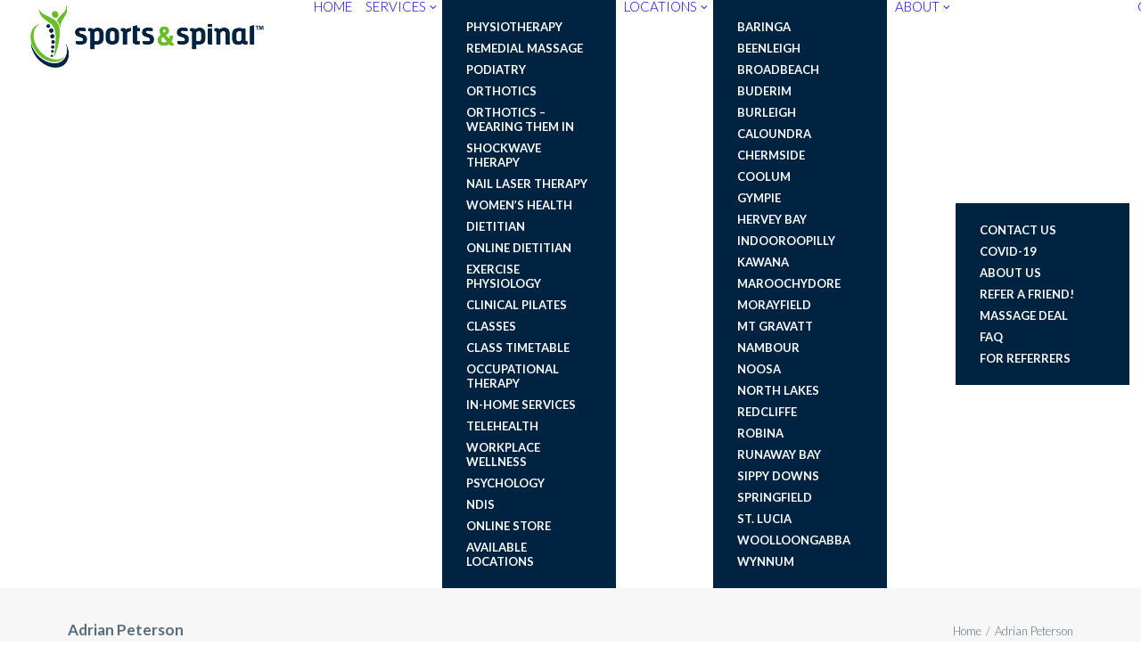

--- FILE ---
content_type: text/html; charset=UTF-8
request_url: https://www.sportsandspinalphysio.com.au/team_member/adrian-peterson/
body_size: 25650
content:
<!DOCTYPE html>
<html class="touch" lang="en-US" xmlns="http://www.w3.org/1999/xhtml">
<head>
	
<meta http-equiv="Content-Type" content="text/html; charset=UTF-8">
<meta name="viewport" content="width=device-width, initial-scale=1, maximum-scale=1, user-scalable=0">
	<meta name="facebook-domain-verification" content="gw7emljdsgcl4853c0tiev5qwji8bk" />
<link rel="profile" href="https://gmpg.org/xfn/11">
<link rel="pingback" href="https://www.sportsandspinalphysio.com.au/xmlrpc.php">
<meta name='robots' content='noindex, follow' />

	<!-- This site is optimized with the Yoast SEO plugin v26.7 - https://yoast.com/wordpress/plugins/seo/ -->
	<title>Adrian Peterson - Sports and Spinal Physio</title>
	<meta name="twitter:label1" content="Est. reading time" />
	<meta name="twitter:data1" content="1 minute" />
	<script type="application/ld+json" class="yoast-schema-graph">{"@context":"https://schema.org","@graph":[{"@type":"WebPage","@id":"https://www.sportsandspinalphysio.com.au/team_member/adrian-peterson/","url":"https://www.sportsandspinalphysio.com.au/team_member/adrian-peterson/","name":"Adrian Peterson - Sports and Spinal Physio","isPartOf":{"@id":"https://www.sportsandspinalphysio.com.au/#website"},"primaryImageOfPage":{"@id":"https://www.sportsandspinalphysio.com.au/team_member/adrian-peterson/#primaryimage"},"image":{"@id":"https://www.sportsandspinalphysio.com.au/team_member/adrian-peterson/#primaryimage"},"thumbnailUrl":"https://www.sportsandspinalphysio.com.au/wp-content/uploads/2019/05/Adrian-P.jpg","datePublished":"2019-05-16T15:36:49+00:00","dateModified":"2024-02-27T00:05:37+00:00","breadcrumb":{"@id":"https://www.sportsandspinalphysio.com.au/team_member/adrian-peterson/#breadcrumb"},"inLanguage":"en-US","potentialAction":[{"@type":"ReadAction","target":["https://www.sportsandspinalphysio.com.au/team_member/adrian-peterson/"]}]},{"@type":"ImageObject","inLanguage":"en-US","@id":"https://www.sportsandspinalphysio.com.au/team_member/adrian-peterson/#primaryimage","url":"https://www.sportsandspinalphysio.com.au/wp-content/uploads/2019/05/Adrian-P.jpg","contentUrl":"https://www.sportsandspinalphysio.com.au/wp-content/uploads/2019/05/Adrian-P.jpg","width":554,"height":555,"caption":"[Man With Short Brown Hair Smiling At The Camera Wearing A White T-Shirt]"},{"@type":"BreadcrumbList","@id":"https://www.sportsandspinalphysio.com.au/team_member/adrian-peterson/#breadcrumb","itemListElement":[{"@type":"ListItem","position":1,"name":"Team","item":"https://www.sportsandspinalphysio.com.au/team_member/"},{"@type":"ListItem","position":2,"name":"Adrian Peterson"}]},{"@type":"WebSite","@id":"https://www.sportsandspinalphysio.com.au/#website","url":"https://www.sportsandspinalphysio.com.au/","name":"Sports and Spinal Physio","description":"","publisher":{"@id":"https://www.sportsandspinalphysio.com.au/#organization"},"potentialAction":[{"@type":"SearchAction","target":{"@type":"EntryPoint","urlTemplate":"https://www.sportsandspinalphysio.com.au/?s={search_term_string}"},"query-input":{"@type":"PropertyValueSpecification","valueRequired":true,"valueName":"search_term_string"}}],"inLanguage":"en-US"},{"@type":"Organization","@id":"https://www.sportsandspinalphysio.com.au/#organization","name":"Sports and Spinal Physio","url":"https://www.sportsandspinalphysio.com.au/","logo":{"@type":"ImageObject","inLanguage":"en-US","@id":"https://www.sportsandspinalphysio.com.au/#/schema/logo/image/","url":"https://www.sportsandspinalphysio.com.au/wp-content/uploads/2021/09/Plain-Logo-2021.png","contentUrl":"https://www.sportsandspinalphysio.com.au/wp-content/uploads/2021/09/Plain-Logo-2021.png","width":2787,"height":739,"caption":"Sports and Spinal Physio"},"image":{"@id":"https://www.sportsandspinalphysio.com.au/#/schema/logo/image/"},"sameAs":["https://www.facebook.com/Sports.Spinal.Physiotherapy","https://x.com/sportsandspinal","https://www.youtube.com/channel/UCnsQn6W1-GqxXqQdL_plziA","https://www.instagram.com/sports.and.spinal/"]}]}</script>
	<!-- / Yoast SEO plugin. -->


<link rel='dns-prefetch' href='//maps.google.com' />
<link rel='dns-prefetch' href='//fonts.googleapis.com' />
<link rel="alternate" type="application/rss+xml" title="Sports and Spinal Physio &raquo; Feed" href="https://www.sportsandspinalphysio.com.au/feed/" />
<link rel="alternate" type="application/rss+xml" title="Sports and Spinal Physio &raquo; Comments Feed" href="https://www.sportsandspinalphysio.com.au/comments/feed/" />
<link rel="alternate" title="oEmbed (JSON)" type="application/json+oembed" href="https://www.sportsandspinalphysio.com.au/wp-json/oembed/1.0/embed?url=https%3A%2F%2Fwww.sportsandspinalphysio.com.au%2Fteam_member%2Fadrian-peterson%2F" />
<link rel="alternate" title="oEmbed (XML)" type="text/xml+oembed" href="https://www.sportsandspinalphysio.com.au/wp-json/oembed/1.0/embed?url=https%3A%2F%2Fwww.sportsandspinalphysio.com.au%2Fteam_member%2Fadrian-peterson%2F&#038;format=xml" />
<style id='wp-img-auto-sizes-contain-inline-css' type='text/css'>
img:is([sizes=auto i],[sizes^="auto," i]){contain-intrinsic-size:3000px 1500px}
/*# sourceURL=wp-img-auto-sizes-contain-inline-css */
</style>
<link rel='stylesheet' id='sbi_styles-css' href='https://www.sportsandspinalphysio.com.au/wp-content/plugins/instagram-feed-pro/css/sbi-styles.min.css?ver=6.8.1' type='text/css' media='all' />
<link rel='stylesheet' id='layerslider-css' href='https://www.sportsandspinalphysio.com.au/wp-content/plugins/LayerSlider/assets/static/layerslider/css/layerslider.css?ver=6.11.7' type='text/css' media='all' />
<style id='wp-emoji-styles-inline-css' type='text/css'>

	img.wp-smiley, img.emoji {
		display: inline !important;
		border: none !important;
		box-shadow: none !important;
		height: 1em !important;
		width: 1em !important;
		margin: 0 0.07em !important;
		vertical-align: -0.1em !important;
		background: none !important;
		padding: 0 !important;
	}
/*# sourceURL=wp-emoji-styles-inline-css */
</style>
<style id='wp-block-library-inline-css' type='text/css'>
:root{--wp-block-synced-color:#7a00df;--wp-block-synced-color--rgb:122,0,223;--wp-bound-block-color:var(--wp-block-synced-color);--wp-editor-canvas-background:#ddd;--wp-admin-theme-color:#007cba;--wp-admin-theme-color--rgb:0,124,186;--wp-admin-theme-color-darker-10:#006ba1;--wp-admin-theme-color-darker-10--rgb:0,107,160.5;--wp-admin-theme-color-darker-20:#005a87;--wp-admin-theme-color-darker-20--rgb:0,90,135;--wp-admin-border-width-focus:2px}@media (min-resolution:192dpi){:root{--wp-admin-border-width-focus:1.5px}}.wp-element-button{cursor:pointer}:root .has-very-light-gray-background-color{background-color:#eee}:root .has-very-dark-gray-background-color{background-color:#313131}:root .has-very-light-gray-color{color:#eee}:root .has-very-dark-gray-color{color:#313131}:root .has-vivid-green-cyan-to-vivid-cyan-blue-gradient-background{background:linear-gradient(135deg,#00d084,#0693e3)}:root .has-purple-crush-gradient-background{background:linear-gradient(135deg,#34e2e4,#4721fb 50%,#ab1dfe)}:root .has-hazy-dawn-gradient-background{background:linear-gradient(135deg,#faaca8,#dad0ec)}:root .has-subdued-olive-gradient-background{background:linear-gradient(135deg,#fafae1,#67a671)}:root .has-atomic-cream-gradient-background{background:linear-gradient(135deg,#fdd79a,#004a59)}:root .has-nightshade-gradient-background{background:linear-gradient(135deg,#330968,#31cdcf)}:root .has-midnight-gradient-background{background:linear-gradient(135deg,#020381,#2874fc)}:root{--wp--preset--font-size--normal:16px;--wp--preset--font-size--huge:42px}.has-regular-font-size{font-size:1em}.has-larger-font-size{font-size:2.625em}.has-normal-font-size{font-size:var(--wp--preset--font-size--normal)}.has-huge-font-size{font-size:var(--wp--preset--font-size--huge)}.has-text-align-center{text-align:center}.has-text-align-left{text-align:left}.has-text-align-right{text-align:right}.has-fit-text{white-space:nowrap!important}#end-resizable-editor-section{display:none}.aligncenter{clear:both}.items-justified-left{justify-content:flex-start}.items-justified-center{justify-content:center}.items-justified-right{justify-content:flex-end}.items-justified-space-between{justify-content:space-between}.screen-reader-text{border:0;clip-path:inset(50%);height:1px;margin:-1px;overflow:hidden;padding:0;position:absolute;width:1px;word-wrap:normal!important}.screen-reader-text:focus{background-color:#ddd;clip-path:none;color:#444;display:block;font-size:1em;height:auto;left:5px;line-height:normal;padding:15px 23px 14px;text-decoration:none;top:5px;width:auto;z-index:100000}html :where(.has-border-color){border-style:solid}html :where([style*=border-top-color]){border-top-style:solid}html :where([style*=border-right-color]){border-right-style:solid}html :where([style*=border-bottom-color]){border-bottom-style:solid}html :where([style*=border-left-color]){border-left-style:solid}html :where([style*=border-width]){border-style:solid}html :where([style*=border-top-width]){border-top-style:solid}html :where([style*=border-right-width]){border-right-style:solid}html :where([style*=border-bottom-width]){border-bottom-style:solid}html :where([style*=border-left-width]){border-left-style:solid}html :where(img[class*=wp-image-]){height:auto;max-width:100%}:where(figure){margin:0 0 1em}html :where(.is-position-sticky){--wp-admin--admin-bar--position-offset:var(--wp-admin--admin-bar--height,0px)}@media screen and (max-width:600px){html :where(.is-position-sticky){--wp-admin--admin-bar--position-offset:0px}}

/*# sourceURL=wp-block-library-inline-css */
</style><style id='global-styles-inline-css' type='text/css'>
:root{--wp--preset--aspect-ratio--square: 1;--wp--preset--aspect-ratio--4-3: 4/3;--wp--preset--aspect-ratio--3-4: 3/4;--wp--preset--aspect-ratio--3-2: 3/2;--wp--preset--aspect-ratio--2-3: 2/3;--wp--preset--aspect-ratio--16-9: 16/9;--wp--preset--aspect-ratio--9-16: 9/16;--wp--preset--color--black: #000000;--wp--preset--color--cyan-bluish-gray: #abb8c3;--wp--preset--color--white: #ffffff;--wp--preset--color--pale-pink: #f78da7;--wp--preset--color--vivid-red: #cf2e2e;--wp--preset--color--luminous-vivid-orange: #ff6900;--wp--preset--color--luminous-vivid-amber: #fcb900;--wp--preset--color--light-green-cyan: #7bdcb5;--wp--preset--color--vivid-green-cyan: #00d084;--wp--preset--color--pale-cyan-blue: #8ed1fc;--wp--preset--color--vivid-cyan-blue: #0693e3;--wp--preset--color--vivid-purple: #9b51e0;--wp--preset--gradient--vivid-cyan-blue-to-vivid-purple: linear-gradient(135deg,rgb(6,147,227) 0%,rgb(155,81,224) 100%);--wp--preset--gradient--light-green-cyan-to-vivid-green-cyan: linear-gradient(135deg,rgb(122,220,180) 0%,rgb(0,208,130) 100%);--wp--preset--gradient--luminous-vivid-amber-to-luminous-vivid-orange: linear-gradient(135deg,rgb(252,185,0) 0%,rgb(255,105,0) 100%);--wp--preset--gradient--luminous-vivid-orange-to-vivid-red: linear-gradient(135deg,rgb(255,105,0) 0%,rgb(207,46,46) 100%);--wp--preset--gradient--very-light-gray-to-cyan-bluish-gray: linear-gradient(135deg,rgb(238,238,238) 0%,rgb(169,184,195) 100%);--wp--preset--gradient--cool-to-warm-spectrum: linear-gradient(135deg,rgb(74,234,220) 0%,rgb(151,120,209) 20%,rgb(207,42,186) 40%,rgb(238,44,130) 60%,rgb(251,105,98) 80%,rgb(254,248,76) 100%);--wp--preset--gradient--blush-light-purple: linear-gradient(135deg,rgb(255,206,236) 0%,rgb(152,150,240) 100%);--wp--preset--gradient--blush-bordeaux: linear-gradient(135deg,rgb(254,205,165) 0%,rgb(254,45,45) 50%,rgb(107,0,62) 100%);--wp--preset--gradient--luminous-dusk: linear-gradient(135deg,rgb(255,203,112) 0%,rgb(199,81,192) 50%,rgb(65,88,208) 100%);--wp--preset--gradient--pale-ocean: linear-gradient(135deg,rgb(255,245,203) 0%,rgb(182,227,212) 50%,rgb(51,167,181) 100%);--wp--preset--gradient--electric-grass: linear-gradient(135deg,rgb(202,248,128) 0%,rgb(113,206,126) 100%);--wp--preset--gradient--midnight: linear-gradient(135deg,rgb(2,3,129) 0%,rgb(40,116,252) 100%);--wp--preset--font-size--small: 13px;--wp--preset--font-size--medium: 20px;--wp--preset--font-size--large: 36px;--wp--preset--font-size--x-large: 42px;--wp--preset--spacing--20: 0.44rem;--wp--preset--spacing--30: 0.67rem;--wp--preset--spacing--40: 1rem;--wp--preset--spacing--50: 1.5rem;--wp--preset--spacing--60: 2.25rem;--wp--preset--spacing--70: 3.38rem;--wp--preset--spacing--80: 5.06rem;--wp--preset--shadow--natural: 6px 6px 9px rgba(0, 0, 0, 0.2);--wp--preset--shadow--deep: 12px 12px 50px rgba(0, 0, 0, 0.4);--wp--preset--shadow--sharp: 6px 6px 0px rgba(0, 0, 0, 0.2);--wp--preset--shadow--outlined: 6px 6px 0px -3px rgb(255, 255, 255), 6px 6px rgb(0, 0, 0);--wp--preset--shadow--crisp: 6px 6px 0px rgb(0, 0, 0);}:where(.is-layout-flex){gap: 0.5em;}:where(.is-layout-grid){gap: 0.5em;}body .is-layout-flex{display: flex;}.is-layout-flex{flex-wrap: wrap;align-items: center;}.is-layout-flex > :is(*, div){margin: 0;}body .is-layout-grid{display: grid;}.is-layout-grid > :is(*, div){margin: 0;}:where(.wp-block-columns.is-layout-flex){gap: 2em;}:where(.wp-block-columns.is-layout-grid){gap: 2em;}:where(.wp-block-post-template.is-layout-flex){gap: 1.25em;}:where(.wp-block-post-template.is-layout-grid){gap: 1.25em;}.has-black-color{color: var(--wp--preset--color--black) !important;}.has-cyan-bluish-gray-color{color: var(--wp--preset--color--cyan-bluish-gray) !important;}.has-white-color{color: var(--wp--preset--color--white) !important;}.has-pale-pink-color{color: var(--wp--preset--color--pale-pink) !important;}.has-vivid-red-color{color: var(--wp--preset--color--vivid-red) !important;}.has-luminous-vivid-orange-color{color: var(--wp--preset--color--luminous-vivid-orange) !important;}.has-luminous-vivid-amber-color{color: var(--wp--preset--color--luminous-vivid-amber) !important;}.has-light-green-cyan-color{color: var(--wp--preset--color--light-green-cyan) !important;}.has-vivid-green-cyan-color{color: var(--wp--preset--color--vivid-green-cyan) !important;}.has-pale-cyan-blue-color{color: var(--wp--preset--color--pale-cyan-blue) !important;}.has-vivid-cyan-blue-color{color: var(--wp--preset--color--vivid-cyan-blue) !important;}.has-vivid-purple-color{color: var(--wp--preset--color--vivid-purple) !important;}.has-black-background-color{background-color: var(--wp--preset--color--black) !important;}.has-cyan-bluish-gray-background-color{background-color: var(--wp--preset--color--cyan-bluish-gray) !important;}.has-white-background-color{background-color: var(--wp--preset--color--white) !important;}.has-pale-pink-background-color{background-color: var(--wp--preset--color--pale-pink) !important;}.has-vivid-red-background-color{background-color: var(--wp--preset--color--vivid-red) !important;}.has-luminous-vivid-orange-background-color{background-color: var(--wp--preset--color--luminous-vivid-orange) !important;}.has-luminous-vivid-amber-background-color{background-color: var(--wp--preset--color--luminous-vivid-amber) !important;}.has-light-green-cyan-background-color{background-color: var(--wp--preset--color--light-green-cyan) !important;}.has-vivid-green-cyan-background-color{background-color: var(--wp--preset--color--vivid-green-cyan) !important;}.has-pale-cyan-blue-background-color{background-color: var(--wp--preset--color--pale-cyan-blue) !important;}.has-vivid-cyan-blue-background-color{background-color: var(--wp--preset--color--vivid-cyan-blue) !important;}.has-vivid-purple-background-color{background-color: var(--wp--preset--color--vivid-purple) !important;}.has-black-border-color{border-color: var(--wp--preset--color--black) !important;}.has-cyan-bluish-gray-border-color{border-color: var(--wp--preset--color--cyan-bluish-gray) !important;}.has-white-border-color{border-color: var(--wp--preset--color--white) !important;}.has-pale-pink-border-color{border-color: var(--wp--preset--color--pale-pink) !important;}.has-vivid-red-border-color{border-color: var(--wp--preset--color--vivid-red) !important;}.has-luminous-vivid-orange-border-color{border-color: var(--wp--preset--color--luminous-vivid-orange) !important;}.has-luminous-vivid-amber-border-color{border-color: var(--wp--preset--color--luminous-vivid-amber) !important;}.has-light-green-cyan-border-color{border-color: var(--wp--preset--color--light-green-cyan) !important;}.has-vivid-green-cyan-border-color{border-color: var(--wp--preset--color--vivid-green-cyan) !important;}.has-pale-cyan-blue-border-color{border-color: var(--wp--preset--color--pale-cyan-blue) !important;}.has-vivid-cyan-blue-border-color{border-color: var(--wp--preset--color--vivid-cyan-blue) !important;}.has-vivid-purple-border-color{border-color: var(--wp--preset--color--vivid-purple) !important;}.has-vivid-cyan-blue-to-vivid-purple-gradient-background{background: var(--wp--preset--gradient--vivid-cyan-blue-to-vivid-purple) !important;}.has-light-green-cyan-to-vivid-green-cyan-gradient-background{background: var(--wp--preset--gradient--light-green-cyan-to-vivid-green-cyan) !important;}.has-luminous-vivid-amber-to-luminous-vivid-orange-gradient-background{background: var(--wp--preset--gradient--luminous-vivid-amber-to-luminous-vivid-orange) !important;}.has-luminous-vivid-orange-to-vivid-red-gradient-background{background: var(--wp--preset--gradient--luminous-vivid-orange-to-vivid-red) !important;}.has-very-light-gray-to-cyan-bluish-gray-gradient-background{background: var(--wp--preset--gradient--very-light-gray-to-cyan-bluish-gray) !important;}.has-cool-to-warm-spectrum-gradient-background{background: var(--wp--preset--gradient--cool-to-warm-spectrum) !important;}.has-blush-light-purple-gradient-background{background: var(--wp--preset--gradient--blush-light-purple) !important;}.has-blush-bordeaux-gradient-background{background: var(--wp--preset--gradient--blush-bordeaux) !important;}.has-luminous-dusk-gradient-background{background: var(--wp--preset--gradient--luminous-dusk) !important;}.has-pale-ocean-gradient-background{background: var(--wp--preset--gradient--pale-ocean) !important;}.has-electric-grass-gradient-background{background: var(--wp--preset--gradient--electric-grass) !important;}.has-midnight-gradient-background{background: var(--wp--preset--gradient--midnight) !important;}.has-small-font-size{font-size: var(--wp--preset--font-size--small) !important;}.has-medium-font-size{font-size: var(--wp--preset--font-size--medium) !important;}.has-large-font-size{font-size: var(--wp--preset--font-size--large) !important;}.has-x-large-font-size{font-size: var(--wp--preset--font-size--x-large) !important;}
/*# sourceURL=global-styles-inline-css */
</style>

<style id='classic-theme-styles-inline-css' type='text/css'>
/*! This file is auto-generated */
.wp-block-button__link{color:#fff;background-color:#32373c;border-radius:9999px;box-shadow:none;text-decoration:none;padding:calc(.667em + 2px) calc(1.333em + 2px);font-size:1.125em}.wp-block-file__button{background:#32373c;color:#fff;text-decoration:none}
/*# sourceURL=/wp-includes/css/classic-themes.min.css */
</style>
<link rel='stylesheet' id='wp-components-css' href='https://www.sportsandspinalphysio.com.au/wp-includes/css/dist/components/style.min.css?ver=f59e10ad2a15028e9e09227d12d99ece' type='text/css' media='all' />
<link rel='stylesheet' id='wp-preferences-css' href='https://www.sportsandspinalphysio.com.au/wp-includes/css/dist/preferences/style.min.css?ver=f59e10ad2a15028e9e09227d12d99ece' type='text/css' media='all' />
<link rel='stylesheet' id='wp-block-editor-css' href='https://www.sportsandspinalphysio.com.au/wp-includes/css/dist/block-editor/style.min.css?ver=f59e10ad2a15028e9e09227d12d99ece' type='text/css' media='all' />
<link rel='stylesheet' id='popup-maker-block-library-style-css' href='https://www.sportsandspinalphysio.com.au/wp-content/plugins/popup-maker/dist/packages/block-library-style.css?ver=dbea705cfafe089d65f1' type='text/css' media='all' />
<link rel='stylesheet' id='ajaxd-styles-css' href='https://www.sportsandspinalphysio.com.au/wp-content/plugins/ajax-dropdowns//assets/css/ajaxd.css?ver=0.9.8' type='text/css' media='all' />
<link rel='stylesheet' id='contact-form-7-css' href='https://www.sportsandspinalphysio.com.au/wp-content/plugins/contact-form-7/includes/css/styles.css?ver=6.1.4' type='text/css' media='all' />
<link rel='stylesheet' id='timetable_sf_style-css' href='https://www.sportsandspinalphysio.com.au/wp-content/plugins/timetable/style/superfish.css?ver=f59e10ad2a15028e9e09227d12d99ece' type='text/css' media='all' />
<link rel='stylesheet' id='timetable_gtip2_style-css' href='https://www.sportsandspinalphysio.com.au/wp-content/plugins/timetable/style/jquery.qtip.css?ver=f59e10ad2a15028e9e09227d12d99ece' type='text/css' media='all' />
<link rel='stylesheet' id='timetable_style-css' href='https://www.sportsandspinalphysio.com.au/wp-content/plugins/timetable/style/style.css?ver=f59e10ad2a15028e9e09227d12d99ece' type='text/css' media='all' />
<link rel='stylesheet' id='timetable_event_template-css' href='https://www.sportsandspinalphysio.com.au/wp-content/plugins/timetable/style/event_template.css?ver=f59e10ad2a15028e9e09227d12d99ece' type='text/css' media='all' />
<link rel='stylesheet' id='timetable_responsive_style-css' href='https://www.sportsandspinalphysio.com.au/wp-content/plugins/timetable/style/responsive.css?ver=f59e10ad2a15028e9e09227d12d99ece' type='text/css' media='all' />
<link rel='stylesheet' id='timetable_font_lato-css' href='//fonts.googleapis.com/css?family=Lato%3A400%2C700&#038;ver=f59e10ad2a15028e9e09227d12d99ece' type='text/css' media='all' />
<link rel='stylesheet' id='uncodefont-google-css' href='//fonts.googleapis.com/css?family=Poppins%3A300%2Cregular%2C500%2C600%2C700%7CDroid+Serif%3Aregular%2Citalic%2C700%2C700italic%7CDosis%3A200%2C300%2Cregular%2C500%2C600%2C700%2C800%7CPlayfair+Display%3Aregular%2Citalic%2C700%2C700italic%2C900%2C900italic%7COswald%3A300%2Cregular%2C700%7CRoboto%3A100%2C100italic%2C300%2C300italic%2Cregular%2Citalic%2C500%2C500italic%2C700%2C700italic%2C900%2C900italic%7CNunito%3A200%2C200italic%2C300%2C300italic%2Cregular%2Citalic%2C600%2C600italic%2C700%2C700italic%2C900%2C900italic%7CLato%3A100%2C100italic%2C300%2C300italic%2Cregular%2Citalic%2C700%2C700italic%2C900%2C900italic&#038;subset=devanagari%2Clatin-ext%2Clatin%2Ccyrillic%2Cvietnamese%2Cgreek%2Ccyrillic-ext%2Cgreek-ext&#038;ver=2.8.15' type='text/css' media='all' />
<link rel='stylesheet' id='uncode-privacy-css' href='https://www.sportsandspinalphysio.com.au/wp-content/plugins/uncode-privacy/assets/css/uncode-privacy-public.css?ver=2.2.7' type='text/css' media='all' />
<link rel='stylesheet' id='wpgmp-frontend-css' href='https://www.sportsandspinalphysio.com.au/wp-content/plugins/wp-google-map-gold/assets/css/wpgmp_all_frontend.min.css?ver=6.0.6' type='text/css' media='all' />
<link rel='stylesheet' id='wpsl-styles-css' href='https://www.sportsandspinalphysio.com.au/wp-content/plugins/wp-store-locator/css/styles.min.css?ver=2.2.261' type='text/css' media='all' />
<link rel='stylesheet' id='brb-public-main-css-css' href='https://www.sportsandspinalphysio.com.au/wp-content/plugins/business-reviews-bundle/assets/css/public-main.css?ver=1.9.117' type='text/css' media='all' />
<link rel='stylesheet' id='noo-timetable-css' href='https://www.sportsandspinalphysio.com.au/wp-content/plugins/noo-timetable/assets/css/noo-timetable.css' type='text/css' media='all' />
<link rel='stylesheet' id='noo-timetable-schedule-css' href='https://www.sportsandspinalphysio.com.au/wp-content/plugins/noo-timetable/assets/css/noo-timetable-schedule.css' type='text/css' media='all' />
<link rel='stylesheet' id='font-awesome-css' href='https://www.sportsandspinalphysio.com.au/wp-content/plugins/noo-timetable/assets/vendor/fontawesome/css/font-awesome.min.css?ver=4.6.1' type='text/css' media='all' />
<link rel='stylesheet' id='dashicons-css' href='https://www.sportsandspinalphysio.com.au/wp-includes/css/dashicons.min.css?ver=f59e10ad2a15028e9e09227d12d99ece' type='text/css' media='all' />
<link rel='stylesheet' id='grw-public-main-css-css' href='https://www.sportsandspinalphysio.com.au/wp-content/plugins/widget-google-reviews/assets/css/public-main.css?ver=f59e10ad2a15028e9e09227d12d99ece' type='text/css' media='all' />
<link rel='stylesheet' id='fancybox-css' href='https://www.sportsandspinalphysio.com.au/wp-content/themes/uncode-child/js/jquery.fancybox.min.css?ver=v4.4.1' type='text/css' media='all' />
<link rel='stylesheet' id='uncode-style-css' href='https://www.sportsandspinalphysio.com.au/wp-content/themes/uncode/library/css/style.css?ver=460723891' type='text/css' media='all' />
<style id='uncode-style-inline-css' type='text/css'>

@media (min-width: 960px) {
		.limit-width { max-width: 1200px; margin: auto;}
		.menu-container:not(.grid-filters) .menu-horizontal ul.menu-smart .megamenu-block-wrapper > .vc_row[data-parent="true"].limit-width:not(.row-parent-limit) { max-width: calc(1200px - 72px); }
		}
.menu-primary ul.menu-smart > li > a, .menu-primary ul.menu-smart li.dropdown > a, .menu-primary ul.menu-smart li.mega-menu > a, .vmenu-container ul.menu-smart > li > a, .vmenu-container ul.menu-smart li.dropdown > a { text-transform: uppercase; }
.menu-primary ul.menu-smart ul a, .vmenu-container ul.menu-smart ul a { text-transform: uppercase; }
#changer-back-color { transition: background-color 1000ms cubic-bezier(0.25, 1, 0.5, 1) !important; } #changer-back-color > div { transition: opacity 1000ms cubic-bezier(0.25, 1, 0.5, 1) !important; } body.bg-changer-init.disable-hover .main-wrapper .style-light,  body.bg-changer-init.disable-hover .main-wrapper .style-light h1,  body.bg-changer-init.disable-hover .main-wrapper .style-light h2, body.bg-changer-init.disable-hover .main-wrapper .style-light h3, body.bg-changer-init.disable-hover .main-wrapper .style-light h4, body.bg-changer-init.disable-hover .main-wrapper .style-light h5, body.bg-changer-init.disable-hover .main-wrapper .style-light h6, body.bg-changer-init.disable-hover .main-wrapper .style-light a, body.bg-changer-init.disable-hover .main-wrapper .style-dark, body.bg-changer-init.disable-hover .main-wrapper .style-dark h1, body.bg-changer-init.disable-hover .main-wrapper .style-dark h2, body.bg-changer-init.disable-hover .main-wrapper .style-dark h3, body.bg-changer-init.disable-hover .main-wrapper .style-dark h4, body.bg-changer-init.disable-hover .main-wrapper .style-dark h5, body.bg-changer-init.disable-hover .main-wrapper .style-dark h6, body.bg-changer-init.disable-hover .main-wrapper .style-dark a { transition: color 1000ms cubic-bezier(0.25, 1, 0.5, 1) !important; }
/*# sourceURL=uncode-style-inline-css */
</style>
<link rel='stylesheet' id='uncode-custom-style-css' href='https://www.sportsandspinalphysio.com.au/wp-content/themes/uncode/library/css/style-custom.css?ver=508036684' type='text/css' media='all' />
<link rel='stylesheet' id='child-style-css' href='https://www.sportsandspinalphysio.com.au/wp-content/themes/uncode-child/style.css?ver=460723891' type='text/css' media='all' />
<link rel='stylesheet' id='carousel-css-css' href='https://www.sportsandspinalphysio.com.au/wp-content/themes/uncode-child/owlcarousel/assets/owl.carousel.min.css' type='text/css' media='all' />
<link rel='stylesheet' id='carousel-theme-css-css' href='https://www.sportsandspinalphysio.com.au/wp-content/themes/uncode-child/owlcarousel/assets/owl.theme.default.min.css' type='text/css' media='all' />
<link rel='stylesheet' id='recent-posts-widget-with-thumbnails-public-style-css' href='https://www.sportsandspinalphysio.com.au/wp-content/plugins/recent-posts-widget-with-thumbnails/public.css?ver=7.1.1' type='text/css' media='all' />
<link rel='stylesheet' id='uncode-icons-css' href='https://www.sportsandspinalphysio.com.au/wp-content/themes/uncode/library/css/uncode-icons.css?ver=508036684' type='text/css' media='all' />
<link rel='stylesheet' id='popup-maker-site-css' href='//www.sportsandspinalphysio.com.au/wp-content/uploads/pum/pum-site-styles.css?generated=1759273440&#038;ver=1.21.5' type='text/css' media='all' />
<script type="text/javascript" src="https://www.sportsandspinalphysio.com.au/wp-includes/js/jquery/jquery.min.js?ver=3.7.1" id="jquery-core-js"></script>
<script type="text/javascript" src="https://www.sportsandspinalphysio.com.au/wp-includes/js/jquery/jquery-migrate.min.js?ver=3.4.1" id="jquery-migrate-js"></script>
<script type="text/javascript" id="layerslider-utils-js-extra">
/* <![CDATA[ */
var LS_Meta = {"v":"6.11.7","fixGSAP":"1"};
//# sourceURL=layerslider-utils-js-extra
/* ]]> */
</script>
<script type="text/javascript" src="https://www.sportsandspinalphysio.com.au/wp-content/plugins/LayerSlider/assets/static/layerslider/js/layerslider.utils.js?ver=6.11.7" id="layerslider-utils-js"></script>
<script type="text/javascript" src="https://www.sportsandspinalphysio.com.au/wp-content/plugins/LayerSlider/assets/static/layerslider/js/layerslider.kreaturamedia.jquery.js?ver=6.11.7" id="layerslider-js"></script>
<script type="text/javascript" src="https://www.sportsandspinalphysio.com.au/wp-content/plugins/LayerSlider/assets/static/layerslider/js/layerslider.transitions.js?ver=6.11.7" id="layerslider-transitions-js"></script>
<script type="text/javascript" src="//www.sportsandspinalphysio.com.au/wp-content/plugins/revslider/sr6/assets/js/rbtools.min.js?ver=6.7.17" async id="tp-tools-js"></script>
<script type="text/javascript" src="//www.sportsandspinalphysio.com.au/wp-content/plugins/revslider/sr6/assets/js/rs6.min.js?ver=6.7.17" async id="revmin-js"></script>
<script type="text/javascript" id="brb-public-main-js-js-extra">
/* <![CDATA[ */
var brb_vars = {"ajaxurl":"https://www.sportsandspinalphysio.com.au/wp-admin/admin-ajax.php","gavatar":"https://www.sportsandspinalphysio.com.au/wp-content/plugins/business-reviews-bundle/assets/img/google_avatar.png"};
//# sourceURL=brb-public-main-js-js-extra
/* ]]> */
</script>
<script type="text/javascript" defer="defer" src="https://www.sportsandspinalphysio.com.au/wp-content/plugins/business-reviews-bundle/assets/js/public-main.js?ver=1.9.117" id="brb-public-main-js-js"></script>
<script type="text/javascript" defer="defer" src="https://www.sportsandspinalphysio.com.au/wp-content/plugins/widget-google-reviews/assets/js/public-main.js?ver=f59e10ad2a15028e9e09227d12d99ece" id="grw-public-main-js-js"></script>
<script type="text/javascript" id="uncode-init-js-extra">
/* <![CDATA[ */
var SiteParameters = {"days":"days","hours":"hours","minutes":"minutes","seconds":"seconds","constant_scroll":"on","scroll_speed":"2","parallax_factor":"0.25","loading":"Loading\u2026","slide_name":"slide","slide_footer":"footer","ajax_url":"https://www.sportsandspinalphysio.com.au/wp-admin/admin-ajax.php","nonce_adaptive_images":"69b425273f","nonce_srcset_async":"d7eb90704f","enable_debug":"","block_mobile_videos":"","is_frontend_editor":"","main_width":["1200","px"],"mobile_parallax_allowed":"","listen_for_screen_update":"1","wireframes_plugin_active":"1","sticky_elements":"off","resize_quality":"75","register_metadata":"","bg_changer_time":"1000","update_wc_fragments":"1","optimize_shortpixel_image":"","menu_mobile_offcanvas_gap":"45","custom_cursor_selector":"[href], .trigger-overlay, .owl-next, .owl-prev, .owl-dot, input[type=\"submit\"], input[type=\"checkbox\"], button[type=\"submit\"], a[class^=\"ilightbox\"], .ilightbox-thumbnail, .ilightbox-prev, .ilightbox-next, .overlay-close, .unmodal-close, .qty-inset \u003E span, .share-button li, .uncode-post-titles .tmb.tmb-click-area, .btn-link, .tmb-click-row .t-inside, .lg-outer button, .lg-thumb img, a[data-lbox], .uncode-close-offcanvas-overlay, .uncode-nav-next, .uncode-nav-prev, .uncode-nav-index, .unmenu-title","mobile_parallax_animation":"","lbox_enhanced":"","native_media_player":"","vimeoPlayerParams":"?autoplay=0","ajax_filter_key_search":"key","ajax_filter_key_unfilter":"unfilter","index_pagination_disable_scroll":"","index_pagination_scroll_to":"","uncode_wc_popup_cart_qty":"","disable_hover_hack":"","uncode_nocookie":"","menuHideOnClick":"1","menuShowOnClick":"","smoothScroll":"","smoothScrollDisableHover":"","smoothScrollQuery":"960","uncode_force_onepage_dots":"","uncode_smooth_scroll_safe":"","uncode_lb_add_galleries":", .gallery","uncode_lb_add_items":", .gallery .gallery-item a","uncode_prev_label":"Previous","uncode_next_label":"Next","uncode_slide_label":"Slide","uncode_share_label":"Share on %","uncode_has_ligatures":"","uncode_is_accessible":"","uncode_carousel_itemSelector":"*:not(.hidden)","uncode_limit_width":"1200px"};
//# sourceURL=uncode-init-js-extra
/* ]]> */
</script>
<script type="text/javascript" src="https://www.sportsandspinalphysio.com.au/wp-content/themes/uncode/library/js/init.js?ver=508036684" id="uncode-init-js"></script>
<script></script><meta name="generator" content="Powered by LayerSlider 6.11.7 - Multi-Purpose, Responsive, Parallax, Mobile-Friendly Slider Plugin for WordPress." />
<!-- LayerSlider updates and docs at: https://layerslider.kreaturamedia.com -->
<link rel="https://api.w.org/" href="https://www.sportsandspinalphysio.com.au/wp-json/" /><link rel="EditURI" type="application/rsd+xml" title="RSD" href="https://www.sportsandspinalphysio.com.au/xmlrpc.php?rsd" />

<link rel='shortlink' href='https://www.sportsandspinalphysio.com.au/?p=19550' />
<!-- Google tag (gtag.js) -->
<script async src="https://www.googletagmanager.com/gtag/js?id=G-D252CK85B8"></script>
<script>
  window.dataLayer = window.dataLayer || [];
  function gtag(){dataLayer.push(arguments);}
  gtag('js', new Date());

  gtag('config', 'G-D252CK85B8');
</script><meta name="generator" content="Powered by Slider Revolution 6.7.17 - responsive, Mobile-Friendly Slider Plugin for WordPress with comfortable drag and drop interface." />
<link rel="icon" href="https://www.sportsandspinalphysio.com.au/wp-content/uploads/2018/03/cropped-Logo-man-colour-JPEG-32x32.jpg" sizes="32x32" />
<link rel="icon" href="https://www.sportsandspinalphysio.com.au/wp-content/uploads/2018/03/cropped-Logo-man-colour-JPEG-192x192.jpg" sizes="192x192" />
<link rel="apple-touch-icon" href="https://www.sportsandspinalphysio.com.au/wp-content/uploads/2018/03/cropped-Logo-man-colour-JPEG-180x180.jpg" />
<meta name="msapplication-TileImage" content="https://www.sportsandspinalphysio.com.au/wp-content/uploads/2018/03/cropped-Logo-man-colour-JPEG-270x270.jpg" />
<script>function setREVStartSize(e){
			//window.requestAnimationFrame(function() {
				window.RSIW = window.RSIW===undefined ? window.innerWidth : window.RSIW;
				window.RSIH = window.RSIH===undefined ? window.innerHeight : window.RSIH;
				try {
					var pw = document.getElementById(e.c).parentNode.offsetWidth,
						newh;
					pw = pw===0 || isNaN(pw) || (e.l=="fullwidth" || e.layout=="fullwidth") ? window.RSIW : pw;
					e.tabw = e.tabw===undefined ? 0 : parseInt(e.tabw);
					e.thumbw = e.thumbw===undefined ? 0 : parseInt(e.thumbw);
					e.tabh = e.tabh===undefined ? 0 : parseInt(e.tabh);
					e.thumbh = e.thumbh===undefined ? 0 : parseInt(e.thumbh);
					e.tabhide = e.tabhide===undefined ? 0 : parseInt(e.tabhide);
					e.thumbhide = e.thumbhide===undefined ? 0 : parseInt(e.thumbhide);
					e.mh = e.mh===undefined || e.mh=="" || e.mh==="auto" ? 0 : parseInt(e.mh,0);
					if(e.layout==="fullscreen" || e.l==="fullscreen")
						newh = Math.max(e.mh,window.RSIH);
					else{
						e.gw = Array.isArray(e.gw) ? e.gw : [e.gw];
						for (var i in e.rl) if (e.gw[i]===undefined || e.gw[i]===0) e.gw[i] = e.gw[i-1];
						e.gh = e.el===undefined || e.el==="" || (Array.isArray(e.el) && e.el.length==0)? e.gh : e.el;
						e.gh = Array.isArray(e.gh) ? e.gh : [e.gh];
						for (var i in e.rl) if (e.gh[i]===undefined || e.gh[i]===0) e.gh[i] = e.gh[i-1];
											
						var nl = new Array(e.rl.length),
							ix = 0,
							sl;
						e.tabw = e.tabhide>=pw ? 0 : e.tabw;
						e.thumbw = e.thumbhide>=pw ? 0 : e.thumbw;
						e.tabh = e.tabhide>=pw ? 0 : e.tabh;
						e.thumbh = e.thumbhide>=pw ? 0 : e.thumbh;
						for (var i in e.rl) nl[i] = e.rl[i]<window.RSIW ? 0 : e.rl[i];
						sl = nl[0];
						for (var i in nl) if (sl>nl[i] && nl[i]>0) { sl = nl[i]; ix=i;}
						var m = pw>(e.gw[ix]+e.tabw+e.thumbw) ? 1 : (pw-(e.tabw+e.thumbw)) / (e.gw[ix]);
						newh =  (e.gh[ix] * m) + (e.tabh + e.thumbh);
					}
					var el = document.getElementById(e.c);
					if (el!==null && el) el.style.height = newh+"px";
					el = document.getElementById(e.c+"_wrapper");
					if (el!==null && el) {
						el.style.height = newh+"px";
						el.style.display = "block";
					}
				} catch(e){
					console.log("Failure at Presize of Slider:" + e)
				}
			//});
		  };</script>
<style id="noo-timetable-css-inline" type="text/css">.noo-class-schedule-shortcode .fc-month-view .fc-scroller,.noo-class-schedule-shortcode .fc-agendaWeek-view .fc-scroller{overflow-x:visible !important;overflow-y:visible !important;}.noo-class-schedule-shortcode.background-event .fc-view .fc-body .fc-time-grid .fc-event,.noo-class-schedule-shortcode .fc-view .fc-body .fc-time-grid .fc-event .fc-content .fc-category,.noo-class-schedule-shortcode .fc-month-view .fc-popover .fc-header,.noo-responsive-schedule-wrap .res-sche-navigation .prev:focus,.noo-responsive-schedule-wrap .res-sche-navigation .next:focus,.noo-responsive-schedule-wrap .res-sche-navigation .prev:hover,.noo-responsive-schedule-wrap .res-sche-navigation .next:hover,.noo-class-schedule-shortcode .fc-month-view .fc-today.fc-day-number span,.noo-class-schedule-shortcode .fc-toolbar .fc-button:focus,.noo-class-schedule-shortcode .fc-toolbar .fc-button:hover,.noo-class-schedule-shortcode .fc-view .fc-head table .fc-resource-cell,.noo-class-schedule-shortcode .fc-view .fc-head table .fc-widget-header{background-color:#000033;}.noo-class-schedule-shortcode.background-event .fc-view .fc-body .fc-time-grid .fc-event,.noo-class-schedule-shortcode .fc-month-view .fc-holiday{background-color:#cf3d6f;}.noo-responsive-schedule-wrap .res-sche-navigation .prev:focus,.noo-responsive-schedule-wrap .res-sche-navigation .next:focus,.noo-responsive-schedule-wrap .res-sche-navigation .prev:hover,.noo-responsive-schedule-wrap .res-sche-navigation .next:hover{color:#fff;}.noo-class-schedule-shortcode .fc-view .fc-head td,.noo-class-schedule-shortcode .fc-view .fc-head table .fc-resource-cell,.noo-class-schedule-shortcode .fc-view .fc-head table .fc-widget-header{border-color:rgba(0,0,0,0.20);}.noo-filters ul li a:hover,.noo-filters ul li a:focus{color:#000033;}.noo-filters ul li a.selected{color:#000033;}.noo-filters ul li a.selected:before{border-color:#000033;}.noo-class-schedule-shortcode .fc-view .fc-body .fc-time-grid .fc-event .fc-ribbon,.noo-responsive-schedule-wrap .res-sche-navigation .prev,.noo-responsive-schedule-wrap .res-sche-navigation .next,.noo-class-schedule-shortcode .fc-toolbar .fc-button{color:#000033;border-color:#000033;}.noo-class-schedule-shortcode .fc-view .fc-body .fc-time-grid .fc-event.fc-noo-class.show-icon .fc-content:before,.noo-class-schedule-shortcode .fc-view .fc-body .fc-time-grid .fc-event.fc-noo-event.show-icon .fc-content:before{color:#000033;}.noo-responsive-schedule-wrap .res-sche-navigation .next:hover,.noo-class-schedule-shortcode .fc-month-view .fc-popover .fc-header .fc-close,.noo-class-schedule-shortcode .fc-month-view .fc-popover .fc-header,.noo-class-schedule-shortcode .fc-toolbar .fc-button:focus,.noo-class-schedule-shortcode .fc-toolbar .fc-button:hover,.noo-class-schedule-shortcode .fc-month-view .fc-today.fc-day-number span,.noo-class-schedule-shortcode .fc-view .fc-head table .fc-axis,.noo-class-schedule-shortcode .fc-view .fc-head table .fc-resource-cell,.noo-class-schedule-shortcode .fc-view .fc-head table .fc-day-header{color:#fff}.noo-responsive-schedule-wrap .item-weekday.today,.noo-class-schedule-shortcode .fc-view .fc-bg .fc-today,.noo-class-schedule-shortcode .fc-view .fc-list-table .fc-today{background-color:#fcf8e3;}</style><style id="noo-timetable-css-inline-color" type="text/css">.noo-class-shortcode article.hentry. .content-meta i,.noo-class-shortcode article.hentry. a:not(.button){color:;}.noo-class-shortcode article.hentry. a:not(.button):hover{color:#000000;}.noo-class-shortcode article.hentry. .button{background-color:;}.noo-class-shortcode article.hentry. .button:hover{background-color:#000000;}.noo-class-shortcode article.hentry. .content-meta i,.noo-class-shortcode article.hentry. a:not(.button){color:;}.noo-class-shortcode article.hentry. a:not(.button):hover{color:#000000;}.noo-class-shortcode article.hentry. .button{background-color:;}.noo-class-shortcode article.hentry. .button:hover{background-color:#000000;}.noo-class-shortcode article.hentry.class_category_881600 .content-meta i,.noo-class-shortcode article.hentry.class_category_881600 a:not(.button){color:#881600;}.noo-class-shortcode article.hentry.class_category_881600 a:not(.button):hover{color:#090100;}.noo-class-shortcode article.hentry.class_category_881600 .button{background-color:#881600;}.noo-class-shortcode article.hentry.class_category_881600 .button:hover{background-color:#090100;}.noo-class-shortcode article.hentry.class_category_60c5ba .content-meta i,.noo-class-shortcode article.hentry.class_category_60c5ba a:not(.button){color:#60c5ba;}.noo-class-shortcode article.hentry.class_category_60c5ba a:not(.button):hover{color:#2c7971;}.noo-class-shortcode article.hentry.class_category_60c5ba .button{background-color:#60c5ba;}.noo-class-shortcode article.hentry.class_category_60c5ba .button:hover{background-color:#2c7971;}.noo-class-shortcode article.hentry. .content-meta i,.noo-class-shortcode article.hentry. a:not(.button){color:;}.noo-class-shortcode article.hentry. a:not(.button):hover{color:#000000;}.noo-class-shortcode article.hentry. .button{background-color:;}.noo-class-shortcode article.hentry. .button:hover{background-color:#000000;}.noo-class-shortcode article.hentry. .content-meta i,.noo-class-shortcode article.hentry. a:not(.button){color:;}.noo-class-shortcode article.hentry. a:not(.button):hover{color:#000000;}.noo-class-shortcode article.hentry. .button{background-color:;}.noo-class-shortcode article.hentry. .button:hover{background-color:#000000;}.noo-class-shortcode article.hentry. .content-meta i,.noo-class-shortcode article.hentry. a:not(.button){color:;}.noo-class-shortcode article.hentry. a:not(.button):hover{color:#000000;}.noo-class-shortcode article.hentry. .button{background-color:;}.noo-class-shortcode article.hentry. .button:hover{background-color:#000000;}.noo-class-shortcode article.hentry.class_category_60c5ba .content-meta i,.noo-class-shortcode article.hentry.class_category_60c5ba a:not(.button){color:#60c5ba;}.noo-class-shortcode article.hentry.class_category_60c5ba a:not(.button):hover{color:#2c7971;}.noo-class-shortcode article.hentry.class_category_60c5ba .button{background-color:#60c5ba;}.noo-class-shortcode article.hentry.class_category_60c5ba .button:hover{background-color:#2c7971;}.noo-class-shortcode article.hentry.class_category_55967e .content-meta i,.noo-class-shortcode article.hentry.class_category_55967e a:not(.button){color:#55967e;}.noo-class-shortcode article.hentry.class_category_55967e a:not(.button):hover{color:#27453a;}.noo-class-shortcode article.hentry.class_category_55967e .button{background-color:#55967e;}.noo-class-shortcode article.hentry.class_category_55967e .button:hover{background-color:#27453a;}.noo-class-shortcode article.hentry.class_category_f1bbba .content-meta i,.noo-class-shortcode article.hentry.class_category_f1bbba a:not(.button){color:#f1bbba;}.noo-class-shortcode article.hentry.class_category_f1bbba a:not(.button):hover{color:#db5350;}.noo-class-shortcode article.hentry.class_category_f1bbba .button{background-color:#f1bbba;}.noo-class-shortcode article.hentry.class_category_f1bbba .button:hover{background-color:#db5350;}.noo-class-shortcode article.hentry.class_category_a5dff9 .content-meta i,.noo-class-shortcode article.hentry.class_category_a5dff9 a:not(.button){color:#a5dff9;}.noo-class-shortcode article.hentry.class_category_a5dff9 a:not(.button):hover{color:#2db5f1;}.noo-class-shortcode article.hentry.class_category_a5dff9 .button{background-color:#a5dff9;}.noo-class-shortcode article.hentry.class_category_a5dff9 .button:hover{background-color:#2db5f1;}.noo-class-shortcode article.hentry. .content-meta i,.noo-class-shortcode article.hentry. a:not(.button){color:;}.noo-class-shortcode article.hentry. a:not(.button):hover{color:#000000;}.noo-class-shortcode article.hentry. .button{background-color:;}.noo-class-shortcode article.hentry. .button:hover{background-color:#000000;}.noo-class-shortcode article.hentry. .content-meta i,.noo-class-shortcode article.hentry. a:not(.button){color:;}.noo-class-shortcode article.hentry. a:not(.button):hover{color:#000000;}.noo-class-shortcode article.hentry. .button{background-color:;}.noo-class-shortcode article.hentry. .button:hover{background-color:#000000;}.noo-class-shortcode article.hentry.class_category_881600 .content-meta i,.noo-class-shortcode article.hentry.class_category_881600 a:not(.button){color:#881600;}.noo-class-shortcode article.hentry.class_category_881600 a:not(.button):hover{color:#090100;}.noo-class-shortcode article.hentry.class_category_881600 .button{background-color:#881600;}.noo-class-shortcode article.hentry.class_category_881600 .button:hover{background-color:#090100;}.noo-class-shortcode article.hentry.class_category_a5dff9 .content-meta i,.noo-class-shortcode article.hentry.class_category_a5dff9 a:not(.button){color:#a5dff9;}.noo-class-shortcode article.hentry.class_category_a5dff9 a:not(.button):hover{color:#2db5f1;}.noo-class-shortcode article.hentry.class_category_a5dff9 .button{background-color:#a5dff9;}.noo-class-shortcode article.hentry.class_category_a5dff9 .button:hover{background-color:#2db5f1;}.noo-class-shortcode article.hentry.class_category_eb9f9f .content-meta i,.noo-class-shortcode article.hentry.class_category_eb9f9f a:not(.button){color:#eb9f9f;}.noo-class-shortcode article.hentry.class_category_eb9f9f a:not(.button):hover{color:#d53535;}.noo-class-shortcode article.hentry.class_category_eb9f9f .button{background-color:#eb9f9f;}.noo-class-shortcode article.hentry.class_category_eb9f9f .button:hover{background-color:#d53535;}.noo-class-shortcode article.hentry.class_category_881600 .content-meta i,.noo-class-shortcode article.hentry.class_category_881600 a:not(.button){color:#881600;}.noo-class-shortcode article.hentry.class_category_881600 a:not(.button):hover{color:#090100;}.noo-class-shortcode article.hentry.class_category_881600 .button{background-color:#881600;}.noo-class-shortcode article.hentry.class_category_881600 .button:hover{background-color:#090100;}.noo-class-shortcode article.hentry.class_category_a5dff9 .content-meta i,.noo-class-shortcode article.hentry.class_category_a5dff9 a:not(.button){color:#a5dff9;}.noo-class-shortcode article.hentry.class_category_a5dff9 a:not(.button):hover{color:#2db5f1;}.noo-class-shortcode article.hentry.class_category_a5dff9 .button{background-color:#a5dff9;}.noo-class-shortcode article.hentry.class_category_a5dff9 .button:hover{background-color:#2db5f1;}.noo-class-shortcode article.hentry.class_category_f1bbba .content-meta i,.noo-class-shortcode article.hentry.class_category_f1bbba a:not(.button){color:#f1bbba;}.noo-class-shortcode article.hentry.class_category_f1bbba a:not(.button):hover{color:#db5350;}.noo-class-shortcode article.hentry.class_category_f1bbba .button{background-color:#f1bbba;}.noo-class-shortcode article.hentry.class_category_f1bbba .button:hover{background-color:#db5350;}.noo-class-shortcode article.hentry.class_category_60c5ba .content-meta i,.noo-class-shortcode article.hentry.class_category_60c5ba a:not(.button){color:#60c5ba;}.noo-class-shortcode article.hentry.class_category_60c5ba a:not(.button):hover{color:#2c7971;}.noo-class-shortcode article.hentry.class_category_60c5ba .button{background-color:#60c5ba;}.noo-class-shortcode article.hentry.class_category_60c5ba .button:hover{background-color:#2c7971;}.noo-class-shortcode article.hentry.class_category_f1bbba .content-meta i,.noo-class-shortcode article.hentry.class_category_f1bbba a:not(.button){color:#f1bbba;}.noo-class-shortcode article.hentry.class_category_f1bbba a:not(.button):hover{color:#db5350;}.noo-class-shortcode article.hentry.class_category_f1bbba .button{background-color:#f1bbba;}.noo-class-shortcode article.hentry.class_category_f1bbba .button:hover{background-color:#db5350;}.noo-class-shortcode article.hentry.class_category_f1bbba .content-meta i,.noo-class-shortcode article.hentry.class_category_f1bbba a:not(.button){color:#f1bbba;}.noo-class-shortcode article.hentry.class_category_f1bbba a:not(.button):hover{color:#db5350;}.noo-class-shortcode article.hentry.class_category_f1bbba .button{background-color:#f1bbba;}.noo-class-shortcode article.hentry.class_category_f1bbba .button:hover{background-color:#db5350;}.noo-class-shortcode article.hentry. .content-meta i,.noo-class-shortcode article.hentry. a:not(.button){color:;}.noo-class-shortcode article.hentry. a:not(.button):hover{color:#000000;}.noo-class-shortcode article.hentry. .button{background-color:;}.noo-class-shortcode article.hentry. .button:hover{background-color:#000000;}.noo-class-shortcode article.hentry.class_category_e3e36a .content-meta i,.noo-class-shortcode article.hentry.class_category_e3e36a a:not(.button){color:#e3e36a;}.noo-class-shortcode article.hentry.class_category_e3e36a a:not(.button):hover{color:#adad21;}.noo-class-shortcode article.hentry.class_category_e3e36a .button{background-color:#e3e36a;}.noo-class-shortcode article.hentry.class_category_e3e36a .button:hover{background-color:#adad21;}.noo-class-shortcode article.hentry.class_category_f1bbba .content-meta i,.noo-class-shortcode article.hentry.class_category_f1bbba a:not(.button){color:#f1bbba;}.noo-class-shortcode article.hentry.class_category_f1bbba a:not(.button):hover{color:#db5350;}.noo-class-shortcode article.hentry.class_category_f1bbba .button{background-color:#f1bbba;}.noo-class-shortcode article.hentry.class_category_f1bbba .button:hover{background-color:#db5350;}.noo-class-shortcode article.hentry.class_category_eb9f9f .content-meta i,.noo-class-shortcode article.hentry.class_category_eb9f9f a:not(.button){color:#eb9f9f;}.noo-class-shortcode article.hentry.class_category_eb9f9f a:not(.button):hover{color:#d53535;}.noo-class-shortcode article.hentry.class_category_eb9f9f .button{background-color:#eb9f9f;}.noo-class-shortcode article.hentry.class_category_eb9f9f .button:hover{background-color:#d53535;}.noo-class-shortcode article.hentry.class_category_60c5ba .content-meta i,.noo-class-shortcode article.hentry.class_category_60c5ba a:not(.button){color:#60c5ba;}.noo-class-shortcode article.hentry.class_category_60c5ba a:not(.button):hover{color:#2c7971;}.noo-class-shortcode article.hentry.class_category_60c5ba .button{background-color:#60c5ba;}.noo-class-shortcode article.hentry.class_category_60c5ba .button:hover{background-color:#2c7971;}.noo-class-shortcode article.hentry.class_category_f1bbba .content-meta i,.noo-class-shortcode article.hentry.class_category_f1bbba a:not(.button){color:#f1bbba;}.noo-class-shortcode article.hentry.class_category_f1bbba a:not(.button):hover{color:#db5350;}.noo-class-shortcode article.hentry.class_category_f1bbba .button{background-color:#f1bbba;}.noo-class-shortcode article.hentry.class_category_f1bbba .button:hover{background-color:#db5350;}.noo-class-shortcode article.hentry.class_category_a5dff9 .content-meta i,.noo-class-shortcode article.hentry.class_category_a5dff9 a:not(.button){color:#a5dff9;}.noo-class-shortcode article.hentry.class_category_a5dff9 a:not(.button):hover{color:#2db5f1;}.noo-class-shortcode article.hentry.class_category_a5dff9 .button{background-color:#a5dff9;}.noo-class-shortcode article.hentry.class_category_a5dff9 .button:hover{background-color:#2db5f1;}.noo-class-shortcode article.hentry.class_category_f1bbba .content-meta i,.noo-class-shortcode article.hentry.class_category_f1bbba a:not(.button){color:#f1bbba;}.noo-class-shortcode article.hentry.class_category_f1bbba a:not(.button):hover{color:#db5350;}.noo-class-shortcode article.hentry.class_category_f1bbba .button{background-color:#f1bbba;}.noo-class-shortcode article.hentry.class_category_f1bbba .button:hover{background-color:#db5350;}.noo-class-shortcode article.hentry.class_category_eb9f9f .content-meta i,.noo-class-shortcode article.hentry.class_category_eb9f9f a:not(.button){color:#eb9f9f;}.noo-class-shortcode article.hentry.class_category_eb9f9f a:not(.button):hover{color:#d53535;}.noo-class-shortcode article.hentry.class_category_eb9f9f .button{background-color:#eb9f9f;}.noo-class-shortcode article.hentry.class_category_eb9f9f .button:hover{background-color:#d53535;}.noo-class-shortcode article.hentry.class_category_feee7d .content-meta i,.noo-class-shortcode article.hentry.class_category_feee7d a:not(.button){color:#feee7d;}.noo-class-shortcode article.hentry.class_category_feee7d a:not(.button):hover{color:#fadb02;}.noo-class-shortcode article.hentry.class_category_feee7d .button{background-color:#feee7d;}.noo-class-shortcode article.hentry.class_category_feee7d .button:hover{background-color:#fadb02;}.noo-class-shortcode article.hentry.class_category_eb9f9f .content-meta i,.noo-class-shortcode article.hentry.class_category_eb9f9f a:not(.button){color:#eb9f9f;}.noo-class-shortcode article.hentry.class_category_eb9f9f a:not(.button):hover{color:#d53535;}.noo-class-shortcode article.hentry.class_category_eb9f9f .button{background-color:#eb9f9f;}.noo-class-shortcode article.hentry.class_category_eb9f9f .button:hover{background-color:#d53535;}.noo-class-shortcode article.hentry.class_category_60c5ba .content-meta i,.noo-class-shortcode article.hentry.class_category_60c5ba a:not(.button){color:#60c5ba;}.noo-class-shortcode article.hentry.class_category_60c5ba a:not(.button):hover{color:#2c7971;}.noo-class-shortcode article.hentry.class_category_60c5ba .button{background-color:#60c5ba;}.noo-class-shortcode article.hentry.class_category_60c5ba .button:hover{background-color:#2c7971;}.noo-class-shortcode article.hentry.class_category_881600 .content-meta i,.noo-class-shortcode article.hentry.class_category_881600 a:not(.button){color:#881600;}.noo-class-shortcode article.hentry.class_category_881600 a:not(.button):hover{color:#090100;}.noo-class-shortcode article.hentry.class_category_881600 .button{background-color:#881600;}.noo-class-shortcode article.hentry.class_category_881600 .button:hover{background-color:#090100;}.noo-class-shortcode article.hentry.class_category_ef5285 .content-meta i,.noo-class-shortcode article.hentry.class_category_ef5285 a:not(.button){color:#ef5285;}.noo-class-shortcode article.hentry.class_category_ef5285 a:not(.button):hover{color:#b11045;}.noo-class-shortcode article.hentry.class_category_ef5285 .button{background-color:#ef5285;}.noo-class-shortcode article.hentry.class_category_ef5285 .button:hover{background-color:#b11045;}.noo-class-shortcode article.hentry.class_category_f1bbba .content-meta i,.noo-class-shortcode article.hentry.class_category_f1bbba a:not(.button){color:#f1bbba;}.noo-class-shortcode article.hentry.class_category_f1bbba a:not(.button):hover{color:#db5350;}.noo-class-shortcode article.hentry.class_category_f1bbba .button{background-color:#f1bbba;}.noo-class-shortcode article.hentry.class_category_f1bbba .button:hover{background-color:#db5350;}.noo-class-shortcode article.hentry.class_category_eb9f9f .content-meta i,.noo-class-shortcode article.hentry.class_category_eb9f9f a:not(.button){color:#eb9f9f;}.noo-class-shortcode article.hentry.class_category_eb9f9f a:not(.button):hover{color:#d53535;}.noo-class-shortcode article.hentry.class_category_eb9f9f .button{background-color:#eb9f9f;}.noo-class-shortcode article.hentry.class_category_eb9f9f .button:hover{background-color:#d53535;}.noo-class-shortcode article.hentry.class_category_feee7d .content-meta i,.noo-class-shortcode article.hentry.class_category_feee7d a:not(.button){color:#feee7d;}.noo-class-shortcode article.hentry.class_category_feee7d a:not(.button):hover{color:#fadb02;}.noo-class-shortcode article.hentry.class_category_feee7d .button{background-color:#feee7d;}.noo-class-shortcode article.hentry.class_category_feee7d .button:hover{background-color:#fadb02;}.noo-class-shortcode article.hentry.class_category_eb9f9f .content-meta i,.noo-class-shortcode article.hentry.class_category_eb9f9f a:not(.button){color:#eb9f9f;}.noo-class-shortcode article.hentry.class_category_eb9f9f a:not(.button):hover{color:#d53535;}.noo-class-shortcode article.hentry.class_category_eb9f9f .button{background-color:#eb9f9f;}.noo-class-shortcode article.hentry.class_category_eb9f9f .button:hover{background-color:#d53535;}.noo-class-shortcode article.hentry.class_category_a5dff9 .content-meta i,.noo-class-shortcode article.hentry.class_category_a5dff9 a:not(.button){color:#a5dff9;}.noo-class-shortcode article.hentry.class_category_a5dff9 a:not(.button):hover{color:#2db5f1;}.noo-class-shortcode article.hentry.class_category_a5dff9 .button{background-color:#a5dff9;}.noo-class-shortcode article.hentry.class_category_a5dff9 .button:hover{background-color:#2db5f1;}.noo-class-shortcode article.hentry.class_category_f1bbba .content-meta i,.noo-class-shortcode article.hentry.class_category_f1bbba a:not(.button){color:#f1bbba;}.noo-class-shortcode article.hentry.class_category_f1bbba a:not(.button):hover{color:#db5350;}.noo-class-shortcode article.hentry.class_category_f1bbba .button{background-color:#f1bbba;}.noo-class-shortcode article.hentry.class_category_f1bbba .button:hover{background-color:#db5350;}.noo-class-shortcode article.hentry.class_category_f1bbba .content-meta i,.noo-class-shortcode article.hentry.class_category_f1bbba a:not(.button){color:;}.noo-class-shortcode article.hentry.class_category_f1bbba a:not(.button):hover{color:#000000;}.noo-class-shortcode article.hentry.class_category_f1bbba .button{background-color:;}.noo-class-shortcode article.hentry.class_category_f1bbba .button:hover{background-color:#000000;}.noo-class-shortcode article.hentry.class_category_eb9f9f .content-meta i,.noo-class-shortcode article.hentry.class_category_eb9f9f a:not(.button){color:#eb9f9f;}.noo-class-shortcode article.hentry.class_category_eb9f9f a:not(.button):hover{color:#d53535;}.noo-class-shortcode article.hentry.class_category_eb9f9f .button{background-color:#eb9f9f;}.noo-class-shortcode article.hentry.class_category_eb9f9f .button:hover{background-color:#d53535;}.noo-class-shortcode article.hentry.class_category_a5dff9 .content-meta i,.noo-class-shortcode article.hentry.class_category_a5dff9 a:not(.button){color:#a5dff9;}.noo-class-shortcode article.hentry.class_category_a5dff9 a:not(.button):hover{color:#2db5f1;}.noo-class-shortcode article.hentry.class_category_a5dff9 .button{background-color:#a5dff9;}.noo-class-shortcode article.hentry.class_category_a5dff9 .button:hover{background-color:#2db5f1;}.noo-class-shortcode article.hentry.class_category_a5dff9 .content-meta i,.noo-class-shortcode article.hentry.class_category_a5dff9 a:not(.button){color:;}.noo-class-shortcode article.hentry.class_category_a5dff9 a:not(.button):hover{color:#000000;}.noo-class-shortcode article.hentry.class_category_a5dff9 .button{background-color:;}.noo-class-shortcode article.hentry.class_category_a5dff9 .button:hover{background-color:#000000;}.noo-class-shortcode article.hentry.class_category_881600 .content-meta i,.noo-class-shortcode article.hentry.class_category_881600 a:not(.button){color:#881600;}.noo-class-shortcode article.hentry.class_category_881600 a:not(.button):hover{color:#090100;}.noo-class-shortcode article.hentry.class_category_881600 .button{background-color:#881600;}.noo-class-shortcode article.hentry.class_category_881600 .button:hover{background-color:#090100;}.noo-class-shortcode article.hentry.class_category_881600 .content-meta i,.noo-class-shortcode article.hentry.class_category_881600 a:not(.button){color:;}.noo-class-shortcode article.hentry.class_category_881600 a:not(.button):hover{color:#000000;}.noo-class-shortcode article.hentry.class_category_881600 .button{background-color:;}.noo-class-shortcode article.hentry.class_category_881600 .button:hover{background-color:#000000;}.noo-class-shortcode article.hentry.class_category_a5dff9 .content-meta i,.noo-class-shortcode article.hentry.class_category_a5dff9 a:not(.button){color:#a5dff9;}.noo-class-shortcode article.hentry.class_category_a5dff9 a:not(.button):hover{color:#2db5f1;}.noo-class-shortcode article.hentry.class_category_a5dff9 .button{background-color:#a5dff9;}.noo-class-shortcode article.hentry.class_category_a5dff9 .button:hover{background-color:#2db5f1;}.noo-class-shortcode article.hentry.class_category_eb9f9f .content-meta i,.noo-class-shortcode article.hentry.class_category_eb9f9f a:not(.button){color:#eb9f9f;}.noo-class-shortcode article.hentry.class_category_eb9f9f a:not(.button):hover{color:#d53535;}.noo-class-shortcode article.hentry.class_category_eb9f9f .button{background-color:#eb9f9f;}.noo-class-shortcode article.hentry.class_category_eb9f9f .button:hover{background-color:#d53535;}.noo-class-shortcode article.hentry.class_category_f1bbba .content-meta i,.noo-class-shortcode article.hentry.class_category_f1bbba a:not(.button){color:#f1bbba;}.noo-class-shortcode article.hentry.class_category_f1bbba a:not(.button):hover{color:#db5350;}.noo-class-shortcode article.hentry.class_category_f1bbba .button{background-color:#f1bbba;}.noo-class-shortcode article.hentry.class_category_f1bbba .button:hover{background-color:#db5350;}.noo-class-shortcode article.hentry.class_category_a5dff9 .content-meta i,.noo-class-shortcode article.hentry.class_category_a5dff9 a:not(.button){color:#a5dff9;}.noo-class-shortcode article.hentry.class_category_a5dff9 a:not(.button):hover{color:#2db5f1;}.noo-class-shortcode article.hentry.class_category_a5dff9 .button{background-color:#a5dff9;}.noo-class-shortcode article.hentry.class_category_a5dff9 .button:hover{background-color:#2db5f1;}.noo-class-shortcode article.hentry.class_category_a79c8e .content-meta i,.noo-class-shortcode article.hentry.class_category_a79c8e a:not(.button){color:#a79c8e;}.noo-class-shortcode article.hentry.class_category_a79c8e a:not(.button):hover{color:#665c4f;}.noo-class-shortcode article.hentry.class_category_a79c8e .button{background-color:#a79c8e;}.noo-class-shortcode article.hentry.class_category_a79c8e .button:hover{background-color:#665c4f;}.noo-class-shortcode article.hentry.class_category_60c5ba .content-meta i,.noo-class-shortcode article.hentry.class_category_60c5ba a:not(.button){color:#60c5ba;}.noo-class-shortcode article.hentry.class_category_60c5ba a:not(.button):hover{color:#2c7971;}.noo-class-shortcode article.hentry.class_category_60c5ba .button{background-color:#60c5ba;}.noo-class-shortcode article.hentry.class_category_60c5ba .button:hover{background-color:#2c7971;}.noo-class-shortcode article.hentry.class_category_6d819c .content-meta i,.noo-class-shortcode article.hentry.class_category_6d819c a:not(.button){color:#6d819c;}.noo-class-shortcode article.hentry.class_category_6d819c a:not(.button):hover{color:#384352;}.noo-class-shortcode article.hentry.class_category_6d819c .button{background-color:#6d819c;}.noo-class-shortcode article.hentry.class_category_6d819c .button:hover{background-color:#384352;}.noo-class-shortcode article.hentry.class_category_ffc952 .content-meta i,.noo-class-shortcode article.hentry.class_category_ffc952 a:not(.button){color:#ffc952;}.noo-class-shortcode article.hentry.class_category_ffc952 a:not(.button):hover{color:#d29000;}.noo-class-shortcode article.hentry.class_category_ffc952 .button{background-color:#ffc952;}.noo-class-shortcode article.hentry.class_category_ffc952 .button:hover{background-color:#d29000;}.noo-class-shortcode article.hentry.class_category_eb9f9f .content-meta i,.noo-class-shortcode article.hentry.class_category_eb9f9f a:not(.button){color:#eb9f9f;}.noo-class-shortcode article.hentry.class_category_eb9f9f a:not(.button):hover{color:#d53535;}.noo-class-shortcode article.hentry.class_category_eb9f9f .button{background-color:#eb9f9f;}.noo-class-shortcode article.hentry.class_category_eb9f9f .button:hover{background-color:#d53535;}.noo-class-shortcode article.hentry.class_category_881600 .content-meta i,.noo-class-shortcode article.hentry.class_category_881600 a:not(.button){color:#881600;}.noo-class-shortcode article.hentry.class_category_881600 a:not(.button):hover{color:#090100;}.noo-class-shortcode article.hentry.class_category_881600 .button{background-color:#881600;}.noo-class-shortcode article.hentry.class_category_881600 .button:hover{background-color:#090100;}.noo-class-shortcode article.hentry.class_category_60c5ba .content-meta i,.noo-class-shortcode article.hentry.class_category_60c5ba a:not(.button){color:#60c5ba;}.noo-class-shortcode article.hentry.class_category_60c5ba a:not(.button):hover{color:#2c7971;}.noo-class-shortcode article.hentry.class_category_60c5ba .button{background-color:#60c5ba;}.noo-class-shortcode article.hentry.class_category_60c5ba .button:hover{background-color:#2c7971;}.noo-class-shortcode article.hentry.class_category_a5dff9 .content-meta i,.noo-class-shortcode article.hentry.class_category_a5dff9 a:not(.button){color:#a5dff9;}.noo-class-shortcode article.hentry.class_category_a5dff9 a:not(.button):hover{color:#2db5f1;}.noo-class-shortcode article.hentry.class_category_a5dff9 .button{background-color:#a5dff9;}.noo-class-shortcode article.hentry.class_category_a5dff9 .button:hover{background-color:#2db5f1;}.noo-class-shortcode article.hentry.class_category_881600 .content-meta i,.noo-class-shortcode article.hentry.class_category_881600 a:not(.button){color:#881600;}.noo-class-shortcode article.hentry.class_category_881600 a:not(.button):hover{color:#090100;}.noo-class-shortcode article.hentry.class_category_881600 .button{background-color:#881600;}.noo-class-shortcode article.hentry.class_category_881600 .button:hover{background-color:#090100;}.noo-class-shortcode article.hentry.class_category_f1bbba .content-meta i,.noo-class-shortcode article.hentry.class_category_f1bbba a:not(.button){color:#f1bbba;}.noo-class-shortcode article.hentry.class_category_f1bbba a:not(.button):hover{color:#db5350;}.noo-class-shortcode article.hentry.class_category_f1bbba .button{background-color:#f1bbba;}.noo-class-shortcode article.hentry.class_category_f1bbba .button:hover{background-color:#db5350;}.noo-class-shortcode article.hentry.class_category_eb9f9f .content-meta i,.noo-class-shortcode article.hentry.class_category_eb9f9f a:not(.button){color:#eb9f9f;}.noo-class-shortcode article.hentry.class_category_eb9f9f a:not(.button):hover{color:#d53535;}.noo-class-shortcode article.hentry.class_category_eb9f9f .button{background-color:#eb9f9f;}.noo-class-shortcode article.hentry.class_category_eb9f9f .button:hover{background-color:#d53535;}.noo-class-shortcode article.hentry.class_category_881600 .content-meta i,.noo-class-shortcode article.hentry.class_category_881600 a:not(.button){color:#881600;}.noo-class-shortcode article.hentry.class_category_881600 a:not(.button):hover{color:#090100;}.noo-class-shortcode article.hentry.class_category_881600 .button{background-color:#881600;}.noo-class-shortcode article.hentry.class_category_881600 .button:hover{background-color:#090100;}.noo-class-shortcode article.hentry.class_category_f1bbba .content-meta i,.noo-class-shortcode article.hentry.class_category_f1bbba a:not(.button){color:#f1bbba;}.noo-class-shortcode article.hentry.class_category_f1bbba a:not(.button):hover{color:#db5350;}.noo-class-shortcode article.hentry.class_category_f1bbba .button{background-color:#f1bbba;}.noo-class-shortcode article.hentry.class_category_f1bbba .button:hover{background-color:#db5350;}.noo-class-shortcode article.hentry.class_category_eb9f9f .content-meta i,.noo-class-shortcode article.hentry.class_category_eb9f9f a:not(.button){color:#eb9f9f;}.noo-class-shortcode article.hentry.class_category_eb9f9f a:not(.button):hover{color:#d53535;}.noo-class-shortcode article.hentry.class_category_eb9f9f .button{background-color:#eb9f9f;}.noo-class-shortcode article.hentry.class_category_eb9f9f .button:hover{background-color:#d53535;}.noo-class-shortcode article.hentry.class_category_60c5ba .content-meta i,.noo-class-shortcode article.hentry.class_category_60c5ba a:not(.button){color:#60c5ba;}.noo-class-shortcode article.hentry.class_category_60c5ba a:not(.button):hover{color:#2c7971;}.noo-class-shortcode article.hentry.class_category_60c5ba .button{background-color:#60c5ba;}.noo-class-shortcode article.hentry.class_category_60c5ba .button:hover{background-color:#2c7971;}.noo-class-shortcode article.hentry.class_category_a5dff9 .content-meta i,.noo-class-shortcode article.hentry.class_category_a5dff9 a:not(.button){color:#a5dff9;}.noo-class-shortcode article.hentry.class_category_a5dff9 a:not(.button):hover{color:#2db5f1;}.noo-class-shortcode article.hentry.class_category_a5dff9 .button{background-color:#a5dff9;}.noo-class-shortcode article.hentry.class_category_a5dff9 .button:hover{background-color:#2db5f1;}.noo-class-shortcode article.hentry.class_category_f1bbba .content-meta i,.noo-class-shortcode article.hentry.class_category_f1bbba a:not(.button){color:#f1bbba;}.noo-class-shortcode article.hentry.class_category_f1bbba a:not(.button):hover{color:#db5350;}.noo-class-shortcode article.hentry.class_category_f1bbba .button{background-color:#f1bbba;}.noo-class-shortcode article.hentry.class_category_f1bbba .button:hover{background-color:#db5350;}.noo-class-shortcode article.hentry.class_category_881600 .content-meta i,.noo-class-shortcode article.hentry.class_category_881600 a:not(.button){color:#881600;}.noo-class-shortcode article.hentry.class_category_881600 a:not(.button):hover{color:#090100;}.noo-class-shortcode article.hentry.class_category_881600 .button{background-color:#881600;}.noo-class-shortcode article.hentry.class_category_881600 .button:hover{background-color:#090100;}.noo-class-shortcode article.hentry.class_category_f1bbba .content-meta i,.noo-class-shortcode article.hentry.class_category_f1bbba a:not(.button){color:#f1bbba;}.noo-class-shortcode article.hentry.class_category_f1bbba a:not(.button):hover{color:#db5350;}.noo-class-shortcode article.hentry.class_category_f1bbba .button{background-color:#f1bbba;}.noo-class-shortcode article.hentry.class_category_f1bbba .button:hover{background-color:#db5350;}.noo-class-shortcode article.hentry.class_category_f1bbba .content-meta i,.noo-class-shortcode article.hentry.class_category_f1bbba a:not(.button){color:#f1bbba;}.noo-class-shortcode article.hentry.class_category_f1bbba a:not(.button):hover{color:#db5350;}.noo-class-shortcode article.hentry.class_category_f1bbba .button{background-color:#f1bbba;}.noo-class-shortcode article.hentry.class_category_f1bbba .button:hover{background-color:#db5350;}.noo-class-shortcode article.hentry.class_category_f1bbba .content-meta i,.noo-class-shortcode article.hentry.class_category_f1bbba a:not(.button){color:#f1bbba;}.noo-class-shortcode article.hentry.class_category_f1bbba a:not(.button):hover{color:#db5350;}.noo-class-shortcode article.hentry.class_category_f1bbba .button{background-color:#f1bbba;}.noo-class-shortcode article.hentry.class_category_f1bbba .button:hover{background-color:#db5350;}.noo-class-shortcode article.hentry.class_category_60c5ba .content-meta i,.noo-class-shortcode article.hentry.class_category_60c5ba a:not(.button){color:#60c5ba;}.noo-class-shortcode article.hentry.class_category_60c5ba a:not(.button):hover{color:#2c7971;}.noo-class-shortcode article.hentry.class_category_60c5ba .button{background-color:#60c5ba;}.noo-class-shortcode article.hentry.class_category_60c5ba .button:hover{background-color:#2c7971;}.noo-class-shortcode article.hentry.class_category_eb9f9f .content-meta i,.noo-class-shortcode article.hentry.class_category_eb9f9f a:not(.button){color:#eb9f9f;}.noo-class-shortcode article.hentry.class_category_eb9f9f a:not(.button):hover{color:#d53535;}.noo-class-shortcode article.hentry.class_category_eb9f9f .button{background-color:#eb9f9f;}.noo-class-shortcode article.hentry.class_category_eb9f9f .button:hover{background-color:#d53535;}.noo-class-shortcode article.hentry.class_category_a5dff9 .content-meta i,.noo-class-shortcode article.hentry.class_category_a5dff9 a:not(.button){color:#a5dff9;}.noo-class-shortcode article.hentry.class_category_a5dff9 a:not(.button):hover{color:#2db5f1;}.noo-class-shortcode article.hentry.class_category_a5dff9 .button{background-color:#a5dff9;}.noo-class-shortcode article.hentry.class_category_a5dff9 .button:hover{background-color:#2db5f1;}.noo-class-shortcode article.hentry.class_category_f1bbba .content-meta i,.noo-class-shortcode article.hentry.class_category_f1bbba a:not(.button){color:#f1bbba;}.noo-class-shortcode article.hentry.class_category_f1bbba a:not(.button):hover{color:#db5350;}.noo-class-shortcode article.hentry.class_category_f1bbba .button{background-color:#f1bbba;}.noo-class-shortcode article.hentry.class_category_f1bbba .button:hover{background-color:#db5350;}.noo-class-shortcode article.hentry.class_category_881600 .content-meta i,.noo-class-shortcode article.hentry.class_category_881600 a:not(.button){color:#881600;}.noo-class-shortcode article.hentry.class_category_881600 a:not(.button):hover{color:#090100;}.noo-class-shortcode article.hentry.class_category_881600 .button{background-color:#881600;}.noo-class-shortcode article.hentry.class_category_881600 .button:hover{background-color:#090100;}.noo-class-shortcode article.hentry.class_category_eb9f9f .content-meta i,.noo-class-shortcode article.hentry.class_category_eb9f9f a:not(.button){color:#eb9f9f;}.noo-class-shortcode article.hentry.class_category_eb9f9f a:not(.button):hover{color:#d53535;}.noo-class-shortcode article.hentry.class_category_eb9f9f .button{background-color:#eb9f9f;}.noo-class-shortcode article.hentry.class_category_eb9f9f .button:hover{background-color:#d53535;}.noo-class-shortcode article.hentry.class_category_eb9f9f .content-meta i,.noo-class-shortcode article.hentry.class_category_eb9f9f a:not(.button){color:#eb9f9f;}.noo-class-shortcode article.hentry.class_category_eb9f9f a:not(.button):hover{color:#d53535;}.noo-class-shortcode article.hentry.class_category_eb9f9f .button{background-color:#eb9f9f;}.noo-class-shortcode article.hentry.class_category_eb9f9f .button:hover{background-color:#d53535;}.noo-class-shortcode article.hentry.class_category_881600 .content-meta i,.noo-class-shortcode article.hentry.class_category_881600 a:not(.button){color:#881600;}.noo-class-shortcode article.hentry.class_category_881600 a:not(.button):hover{color:#090100;}.noo-class-shortcode article.hentry.class_category_881600 .button{background-color:#881600;}.noo-class-shortcode article.hentry.class_category_881600 .button:hover{background-color:#090100;}.noo-class-shortcode article.hentry.class_category_a5dff9 .content-meta i,.noo-class-shortcode article.hentry.class_category_a5dff9 a:not(.button){color:#a5dff9;}.noo-class-shortcode article.hentry.class_category_a5dff9 a:not(.button):hover{color:#2db5f1;}.noo-class-shortcode article.hentry.class_category_a5dff9 .button{background-color:#a5dff9;}.noo-class-shortcode article.hentry.class_category_a5dff9 .button:hover{background-color:#2db5f1;}.noo-event-shortcode article.hentry. .noo-event-meta i,.noo-event-shortcode article.hentry. a:not(.button){color:;}.noo-event-shortcode article.hentry. a:not(.button):hover{color:#000000;}.noo-event-shortcode article.hentry. .button{background-color:;}.noo-event-shortcode article.hentry. .button:hover{background-color:#000000;}.noo-event-shortcode article.hentry. .noo-event-meta i,.noo-event-shortcode article.hentry. a:not(.button){color:;}.noo-event-shortcode article.hentry. a:not(.button):hover{color:#000000;}.noo-event-shortcode article.hentry. .button{background-color:;}.noo-event-shortcode article.hentry. .button:hover{background-color:#000000;}.noo-event-shortcode article.hentry. .noo-event-meta i,.noo-event-shortcode article.hentry. a:not(.button){color:;}.noo-event-shortcode article.hentry. a:not(.button):hover{color:#000000;}.noo-event-shortcode article.hentry. .button{background-color:;}.noo-event-shortcode article.hentry. .button:hover{background-color:#000000;}.noo-event-shortcode article.hentry. .noo-event-meta i,.noo-event-shortcode article.hentry. a:not(.button){color:;}.noo-event-shortcode article.hentry. a:not(.button):hover{color:#000000;}.noo-event-shortcode article.hentry. .button{background-color:;}.noo-event-shortcode article.hentry. .button:hover{background-color:#000000;}.noo-event-shortcode article.hentry. .noo-event-meta i,.noo-event-shortcode article.hentry. a:not(.button){color:;}.noo-event-shortcode article.hentry. a:not(.button):hover{color:#000000;}.noo-event-shortcode article.hentry. .button{background-color:;}.noo-event-shortcode article.hentry. .button:hover{background-color:#000000;}.noo-event-shortcode article.hentry. .noo-event-meta i,.noo-event-shortcode article.hentry. a:not(.button){color:;}.noo-event-shortcode article.hentry. a:not(.button):hover{color:#000000;}.noo-event-shortcode article.hentry. .button{background-color:;}.noo-event-shortcode article.hentry. .button:hover{background-color:#000000;}.noo-event-shortcode article.hentry. .noo-event-meta i,.noo-event-shortcode article.hentry. a:not(.button){color:;}.noo-event-shortcode article.hentry. a:not(.button):hover{color:#000000;}.noo-event-shortcode article.hentry. .button{background-color:;}.noo-event-shortcode article.hentry. .button:hover{background-color:#000000;}.noo-event-shortcode article.hentry. .noo-event-meta i,.noo-event-shortcode article.hentry. a:not(.button){color:;}.noo-event-shortcode article.hentry. a:not(.button):hover{color:#000000;}.noo-event-shortcode article.hentry. .button{background-color:;}.noo-event-shortcode article.hentry. .button:hover{background-color:#000000;}.noo-event-shortcode article.hentry. .noo-event-meta i,.noo-event-shortcode article.hentry. a:not(.button){color:;}.noo-event-shortcode article.hentry. a:not(.button):hover{color:#000000;}.noo-event-shortcode article.hentry. .button{background-color:;}.noo-event-shortcode article.hentry. .button:hover{background-color:#000000;}</style>		<style type="text/css" id="wp-custom-css">
			.submenu-light:not(.isotope-filters) .menu-smart .drop-menu{ background: #002341 !important }

.submenu-light .menu-horizontal:not(.menu-sub-enhanced) .menu-smart ul a:not(.block-wrapper-parent *):hover, .submenu-light .menu-horizontal:not(.menu-sub-enhanced) .menu-smart ul a:not(.block-wrapper-parent *):focus{      color: rgba(255, 255, 255, .7) !important; }
tr[data-time="01:00:00"], tr[data-time="02:00:00"],tr[data-time="02:00:00"], tr[data-time="03:00:00"],tr[data-time="04:00:00"], tr[data-time="05:00:00"],tr[data-time="20:00:00"],tr[data-time="21:00:00"],tr[data-time="22:00:00"],tr[data-time="23:00:00"]{
    height:1 !important;
	position:absolute;
	opacity:0;
}
.panel-title > a span {
    font-size: 18px !important;
}
.nav-tabs > li{
	width:25%;
}
.nav-tabs > li > a span{
	white-space: normal;
}
.nav-tabs > li a{
	display: -webkit-box!important;
    display: -ms-flexbox!important;
    display: flex!important;
	-webkit-box-align: center!important;
    -ms-flex-align: center!important;
    align-items: center!important;
	-webkit-box-pack: center!important;
    -ms-flex-pack: center!important;
    justify-content: center!important;
}

@media (max-width: 767px){
	.nav-tabs > li{
	width:50%;
}
}

/* Replace '2' with the actual Form ID if it's different */

#gform_wrapper_2 .gform_footer input[type="submit"] {
  background-color: #002341;
  color: #fff; /* Set text color to white for better contrast */
  padding: 10px 20px;
  border: none;
  border-radius: 5px;
  cursor: pointer;
}

/* Change the button style on hover (optional) */
#gform_wrapper_2 .gform_footer input[type="submit"]:hover {
  background-color: #00416b;
  /* You can adjust the hover color as per your preference */
}
		</style>
		<noscript><style> .wpb_animate_when_almost_visible { opacity: 1; }</style></noscript>

<!-- Global site tag (gtag.js) - AdWords: 998940381 -->
<script async src="https://www.googletagmanager.com/gtag/js?id=AW-998940381"></script>
<script>
  window.dataLayer = window.dataLayer || [];
  function gtag(){dataLayer.push(arguments);}
  gtag('js', new Date());

  gtag('config', 'AW-998940381');
</script>

<!-- Facebook Pixel Code -->
<script>
  !function(f,b,e,v,n,t,s)
  {if(f.fbq)return;n=f.fbq=function(){n.callMethod?
  n.callMethod.apply(n,arguments):n.queue.push(arguments)};
  if(!f._fbq)f._fbq=n;n.push=n;n.loaded=!0;n.version='2.0';
  n.queue=[];t=b.createElement(e);t.async=!0;
  t.src=v;s=b.getElementsByTagName(e)[0];
  s.parentNode.insertBefore(t,s)}(window, document,'script',
  'https://connect.facebook.net/en_US/fbevents.js');
  fbq('init', '248461575509140');
  fbq('track', 'PageView');
</script>
<noscript><img height="1" width="1" style="display:none"
  src="https://www.facebook.com/tr?id=248461575509140&ev=PageView&noscript=1"
/></noscript>
<!-- End Facebook Pixel Code -->


<!-- Google Tag Manager -->
<script defer>(function(w,d,s,l,i){w[l]=w[l]||[];w[l].push({'gtm.start':
new Date().getTime(),event:'gtm.js'});var f=d.getElementsByTagName(s)[0],
j=d.createElement(s),dl=l!='dataLayer'?'&l='+l:'';j.async=true;j.src=
'https://www.googletagmanager.com/gtm.js?id='+i+dl;f.parentNode.insertBefore(j,f);
})(window,document,'script','dataLayer','GTM-KB68PF');</script>
<!-- End Google Tag Manager -->
	
<meta name="google-site-verification" content="Ipm0c0XAPNQyAdNBs_JE6RfIvT7YdhM-SB_JCg0xlvo" />
<meta name="google-site-verification" content="Av8WfyH9NZem7_5tdxM9HA7SneYuHmY8OnLyvL2N5NY" />
	<meta name="ahrefs-site-verification" content="0496e566b856ac1aa7a982587f6e09f146a720dcfa3734baf9f7dc3a81df698f">
	
<link rel='stylesheet' id='rs-plugin-settings-css' href='//www.sportsandspinalphysio.com.au/wp-content/plugins/revslider/sr6/assets/css/rs6.css?ver=6.7.17' type='text/css' media='all' />
<style id='rs-plugin-settings-inline-css' type='text/css'>
#rs-demo-id {}
/*# sourceURL=rs-plugin-settings-inline-css */
</style>
</head>


<script defer type="application/ld+json">
{
  "@context": {
    "@vocab": "http://schema.org/"
  },
  "@graph": [
    {
      "@type": "LocalBusiness",
      "address": {
    "@type": "PostalAddress",
	"streetAddress": "120 King Street",
    "addressLocality": "Buderim",
    "addressRegion": "QLD",
    "postalCode":"4556"
  	},
  	"name": "Buderim Sports & Spinal",
	"description": "Sports & Spinal Buderim offer Physiotherapy, Pilates, Podiatry, Exercise Physiology, Dietetics and Remedial Massage. Call 5476 9068 now!",
    "image": "https://www.sportsandspinalphysio.com.au/wp-content/uploads/2018/03/logo.png",
  	"telephone": "07 5476 9068",
    "url": "https://www.sportsandspinalphysio.com.au/locations/buderim/",
	"openingHours": ["Mo 07:30-18:00", "Tu 07:30-19:00", "We 07:00-18:00", "Th 08:00-19:00", "Fr 07:00-17:00", "Sa 07:30-13:00"],
	"areaServed": ["Buderim","Forest Glen","Mountain Creek"],
	"hasMap": "https://goo.gl/maps/Ms7r2pBfgbp",
  	"geo": {
    "@type": "GeoCoordinates",
    "latitude": "-26.683214",
    "longitude": "153.06848000000002"
 	 }
    },
	
    {
      "@type": "LocalBusiness",
       "address": {
    "@type": "PostalAddress",
	"streetAddress": "Suite 4, Trinity House, Cnr Minchinton St & Ormuz Ave",
    "addressLocality": "Caloundra",
    "addressRegion": "QLD",
    "postalCode":"4551"
  	},
  	"name": "Caloundra Sports and Spinal",
	"description": "Sports & Spinal Caloundra offer Quailty Physiotherapy in the heart of Caloundra. Call 5437 2679 now!",
    "image": "https://www.sportsandspinalphysio.com.au/wp-content/uploads/2018/03/logo.png",
  	"telephone": "07 5437 2679",
    "url": "https://www.sportsandspinalphysio.com.au/locations/caloundra/",
	"openingHours": ["Mo,Tu,Th 08:00-17:00", "We 09:00-17:00", "Fr 08:00-16:30"],
	"areaServed": ["Caloundra"],
	"hasMap": "https://goo.gl/maps/oFLjNMUCY8k",
  	"geo": {
    "@type": "GeoCoordinates",
    "latitude": "-26.803712",
    "longitude": "153.13267339999993"
 	 }
     },
	 
    {
      "@type": "LocalBusiness",
       "address": {
    "@type": "PostalAddress",
	"streetAddress": "Level 2, Matlow Place, 19 Birtwill Street",
    "addressLocality": "Coolum",
    "addressRegion": "QLD",
    "postalCode":"4573"
  	},
  	"name": "Coolum Sports and Spinal",
	"description": "Sports & Spinal Coolum offer Physiotherapy, Pilates, Podiatry, Exercise Physiology, Dietetics and Remedial Massage. Call 5415 0024 now!",
    "image": "https://www.sportsandspinalphysio.com.au/wp-content/uploads/2018/03/logo.png",
  	"telephone": "07 5415 0024",
    "url": "https://www.sportsandspinalphysio.com.au/locations/coolum/",
	"openingHours": ["Mo,Tu,Th 08:00-17:00", "We 09:00-17:00", "Fr 08:00-16:30"],
	"areaServed": ["Coolum" , "Mudjimba" , "Yandina" , "Peregian Beach"],
	"hasMap": "https://goo.gl/maps/ydHxrB9mDVG2",
  	"geo": {
    "@type": "GeoCoordinates",
    "latitude": "-26.527193",
    "longitude": "153.08871499999998"
 	 }
     },
	 
	  
    {
      "@type": "LocalBusiness",
       "address": {
    "@type": "PostalAddress",
	"streetAddress": "Level 2, Matlow Place, 19 Birtwill Street",
    "addressLocality": "Maroochydore",
    "addressRegion": "QLD",
    "postalCode":"4558"
  	},
  	"name": "Maroochydore Sports and Spinal",
	"description": "Sports & Spinal Maroochydore offer Physiotherapy, Pilates, Podiatry, Exercise Physiology, Dietetics and Remedial Massage. Call 5479 1777 now!",
    "image": "https://www.sportsandspinalphysio.com.au/wp-content/uploads/2018/03/logo.png",
  	"telephone": "07 5479 1777",
    "url": "https://www.sportsandspinalphysio.com.au/locations/maroochydore/",
	"openingHours": ["Mo,Tu,We 07:30-18:00", "Tu 07:30-19:00", "Fr 07:30-17:00", "Sa 07:30-12:30"],
	"areaServed": ["Maroochydore" , "Mooloolaba" , "Alexandra Headland" , "Cotton Tree"],
	"hasMap": "https://goo.gl/maps/aoa4BVu962F2",
  	"geo": {
    "@type": "GeoCoordinates",
    "latitude": "-26.654963",
    "longitude": "153.102016"
 	 }
     },
	 
	 {
      "@type": "LocalBusiness",
       "address": {
    "@type": "PostalAddress",
	"streetAddress": "1/ 2-4 Nambour Mapleton Road",
    "addressLocality": "Nambour",
    "addressRegion": "QLD",
    "postalCode":"4560"
  	},
  	"name": "Nambour Sports and Spinal",
	"description": "Sports & Spinal Nambour offer Physiotherapy, Pilates, Podiatry, Exercise Physiology, Dietetics and Remedial Massage. Call 5441 2744 now!",
    "image": "https://www.sportsandspinalphysio.com.au/wp-content/uploads/2018/03/logo.png",
  	"telephone": "07 5441 2744",
    "url": "https://www.sportsandspinalphysio.com.au/locations/nambour/",
	"openingHours": ["Mo,We,Th 07:30-18:00", "Tu 08:00-18:00", "Fr 07:30-16:30"],
	"areaServed": ["Nambour" , "Woombye" , "Palmwoods" , "Cotton Montville" , "Maleny" , "Burnside" , "Parklands" , "Bli Bli"],
	"hasMap": "https://goo.gl/maps/jyRBmctvekN2",
  	"geo": {
    "@type": "GeoCoordinates",
    "latitude": "-26.620138654973744",
    "longitude": "152.95190542195132"
 	 }
     },
	 
	 {
      "@type": "LocalBusiness",
       "address": {
    "@type": "PostalAddress",
	"streetAddress": "23/101 George St",
    "addressLocality": "Kippa-Ring",
    "addressRegion": "QLD",
    "postalCode":"4021"
  	},
  	"name": "Redcliffe Sports and Spinal",
	"description": "Sports & Spinal Redcliffe offer quaility Physiotherapy in the heart of Redcliffe. Avilable for your bookings now! Call 3152 7212!",
    "image": "https://www.sportsandspinalphysio.com.au/wp-content/uploads/2018/03/logo.png",
  	"telephone": "07 3152 7212",
    "url": "https://www.sportsandspinalphysio.com.au/locations/redcliffe/",
	"openingHours": ["Tu 13:00-16:30", "Th 13:00-17:30"],
	"areaServed": ["Redcliffe" , "Rothwell" , "Kippa-Ring" , "Scarborough" , "Margate" , "Woody Point" , "Clontarf"],
	"hasMap": "https://goo.gl/maps/2rot4Rn8EF12",
  	"geo": {
    "@type": "GeoCoordinates",
    "latitude": "-27.2305844",
    "longitude": "153.0930518"
 	 }
     },
	 
	 {
      "@type": "LocalBusiness",
       "address": {
    "@type": "PostalAddress",
	"streetAddress": "9 Ochre Way",
    "addressLocality": "Sippy Downs",
    "addressRegion": "QLD",
    "postalCode":"4556"
  	},
  	"name": "Sippy Downs Sports and Spinal",
	"description": "Sports & Spinal Sippy Downs offer Physiotherapy, Pilates, Podiatry, Exercise Physiology, Dietetics and Remedial Massage. Call 5322 5644 now!",
    "image": "https://www.sportsandspinalphysio.com.au/wp-content/uploads/2018/03/logo.png",
  	"telephone": "07 5322 5644",
    "url": "https://www.sportsandspinalphysio.com.au/locations/sippy-downs/",
	"openingHours": ["Mo,Tu 07:00-19:00", "We,Tu 07:00-18:30", "Fr 07:00-18:00"],
	"areaServed": ["Sippy Downs" , "Chancellor Park"],
	"hasMap": "https://goo.gl/maps/4GCVp4axEas",
  	"geo": {
    "@type": "GeoCoordinates",
    "latitude": "-26.712507",
    "longitude": "153.06529899999998"
 	 }
     },
	 
	 {
      "@type": "LocalBusiness",
       "address": {
    "@type": "PostalAddress",
	"streetAddress": "Suite 2, 832 Gympie Road",
    "addressLocality": "Chermside",
    "addressRegion": "QLD",
    "postalCode":"4032"
  	},
  	"name": "Chermside Sports and Spinal",
	"description": "Sports & Spinal Chermside offer Physiotherapy, Pilates, Podiatry, Exercise Physiology, Dietetics and Remedial Massage. Call 3708 1284 now!",
    "image": "https://www.sportsandspinalphysio.com.au/wp-content/uploads/2018/03/logo.png",
  	"telephone": "07 3708 1284",
    "url": "https://www.sportsandspinalphysio.com.au/locations/chermside/",
	"openingHours": ["Mo,Th 07:00-18:00", "Tu 07:00-18:00", "We 08:00-18:00", "Fr 07:00-15:30" , "Sa 07:30-13:00"],
	"areaServed": ["Chermside" , "Banyo" , "Taigum" , "Boondall" , "Stafford" , "Mitchelton" , "Wavell Heights" , "Aspley" , "Carseldine" , "Nundah" , "Everton Park"],
	"hasMap": "https://goo.gl/maps/nWhFZvWuAaQ2",
  	"geo": {
    "@type": "GeoCoordinates",
    "latitude": "-27.385704",
    "longitude": "153.03046100000006"
 	 }
     },
	 
	 {
      "@type": "LocalBusiness",
       "address": {
    "@type": "PostalAddress",
	"streetAddress": "48 Annerley Road",
    "addressLocality": "Woolloongabba",
    "addressRegion": "QLD",
    "postalCode":"4102"
  	},
  	"name": "Woolloongabba Sports and Spinal",
	"description": "Sports & Spinal Woolloongabba offer the very best, research based, Physiotherapy, Pilates, Exercise Physiology, and Remedial Massage. Call 3137 0599 now!",
    "image": "https://www.sportsandspinalphysio.com.au/wp-content/uploads/2018/03/logo.png",
  	"telephone": "07 3137 0599",
    "url": "https://www.sportsandspinalphysio.com.au/locations/woolloongabba/",
	"openingHours": ["Mo,Tu,We,Th 08:00-18:00", "Fr 08:00-13:00"],
	"areaServed": ["Woolloongabba" , "Annerley" , "Holland Park" , "West End" , "Greenslopes" , "Fairfield" , "South Bank" , "Fortitude Valley" , "Moorooka" , "Coorparoo" , "Tarragindi" , "Yeronga" , "Paddington" , "Spring Hill" , "New Farm" , "Stones Corner" , "Teneriffe" , "South Brisbane" , "Bulimba" , "Hawthorne"],
	"hasMap": "https://goo.gl/maps/AnoAXvYnjR22",
  	"geo": {
    "@type": "GeoCoordinates",
    "latitude": "-27.4884173",
    "longitude": "153.02873490000002"
 	 }
     },
	 
	 {
      "@type": "LocalBusiness",
       "address": {
    "@type": "PostalAddress",
	"streetAddress": "Suite 2, 832 Gympie Road",
    "addressLocality": "Chermside",
    "addressRegion": "QLD",
    "postalCode":"4032"
  	},
  	"name": "Chermside Sports and Spinal",
	"description": "Sports & Spinal Chermside offer Physiotherapy, Pilates, Podiatry, Exercise Physiology, Dietetics and Remedial Massage. Call 3708 1284 now!",
    "image": "https://www.sportsandspinalphysio.com.au/wp-content/uploads/2018/03/logo.png",
  	"telephone": "07 3708 1284",
    "url": "https://www.sportsandspinalphysio.com.au/locations/chermside/",
	"openingHours": ["Mo,Th 07:00-18:00", "Tu 07:00-18:00", "We 08:00-18:00", "Fr 07:00-15:30" , "Sa 07:30-13:00"],
	"areaServed": ["Chermside" , "Banyo" , "Taigum" , "Boondall" , "Stafford" , "Mitchelton" , "Wavell Heights" , "Aspley" , "Carseldine" , "Nundah" , "Everton Park"],
	"hasMap": "https://goo.gl/maps/nWhFZvWuAaQ2",
  	"geo": {
    "@type": "GeoCoordinates",
    "latitude": "-27.385704",
    "longitude": "153.03046100000006"
 	 }
     },
	 
	 {
      "@type": "LocalBusiness",
       "address": {
    "@type": "PostalAddress",
	"streetAddress": "12 North Lakes Drive",
    "addressLocality": "North lakes",
    "addressRegion": "QLD",
    "postalCode":"4509"
  	},
  	"name": "North lakes Sports and Spinal",
	"description": "Sports & Spinal North Lakes offer Physiotherapy, Pilates, Podiatry, Exercise Physiology, Dietetics and Remedial Massage. Call 3152 7212 now!",
    "image": "https://www.sportsandspinalphysio.com.au/wp-content/uploads/2018/03/logo.png",
  	"telephone": "07 3152 7212",
    "url": "https://www.sportsandspinalphysio.com.au/locations/north-lakes/",
	"openingHours": ["Mo 07:30-18:30" , "Tu 09:00-12:30" , "We,Th 07:30-18:00", "Fr 08:00-16:30"],
	"areaServed": ["North lakes" , "Dakabin" , "Deception Bay" , "Mango Hill" , "Burpengary" , "Kallangur" , "Narangba" , "Caboolture" , "Morayfield" , "Murrumba Downs"],
	"hasMap": "https://goo.gl/maps/NWTUWezfNEn",
  	"geo": {
    "@type": "GeoCoordinates",
    "latitude": "-27.4884173",
    "longitude": "153.02873490000002"
 	 }
     },
	 
	  {
      "@type": "LocalBusiness",
       "address": {
    "@type": "PostalAddress",
	"streetAddress": "6/16 Innovation Parkway, Level 2 – K1 Building",
    "addressLocality": "Birtinya",
    "addressRegion": "QLD",
    "postalCode":"4575"
  	},
  	"name": "Kawana Sports and Spinal",
	"description": "Sports & Spinal Kawana offer Physiotherapy, Pilates, Podiatry, Exercise Physiology, Dietetics and Remedial Massage. Call 5438 8511 now!",
    "image": "https://www.sportsandspinalphysio.com.au/wp-content/uploads/2018/03/logo.png",
  	"telephone": "07 5438 8511",
    "url": "https://www.sportsandspinalphysio.com.au/locations/kawana/",
	"openingHours": ["Mo,Tu,We,Th 07:30-18:00" , "Fr 07:30-16:30" , "Sa 07:30-13:00"],
	"areaServed": ["Kawana" , "Brightwater" , "Currimundi" , "Birtinya"],
	"hasMap": "https://goo.gl/maps/adBEyQaFKFz",
  	"geo": {
    "@type": "GeoCoordinates",
    "latitude": "-26.734222",
    "longitude": "153.12099"
 	 }
     },
	 
	 {
      "@type": "LocalBusiness",
       "address": {
    "@type": "PostalAddress",
	"streetAddress": "3/11 Maleny St, Landsborough",
    "addressLocality": "Landsborough",
    "addressRegion": "QLD",
    "postalCode":"4550"
  	},
  	"name": "Landsborough Sports and Spinal",
	"description": "Sports & Spinal Landsborough offer quality Physiotherapy in the heart of the hinterland. Call 5322 5644 now!",
    "image": "https://www.sportsandspinalphysio.com.au/wp-content/uploads/2018/03/logo.png",
  	"telephone": "07 5438 8511",
    "url": "https://www.sportsandspinalphysio.com.au/locations/kawana/",
	"openingHours": ["Mo 12:30-17:30" , "Fr 07:30-12:30"],
	"areaServed": ["Landsborough" , "Glass House Mountains" , "Beerwah" , "Mooloolah Valley" , "Maleny"],
	"hasMap": "https://goo.gl/maps/H1W99shtsyp",
  	"geo": {
    "@type": "GeoCoordinates",
    "latitude": "-26.8081791",
    "longitude": "152.96398509999995"
 	 }
     }
  ]
}
</script>



<body class="wp-singular team_member-template-default single single-team_member postid-19550 wp-theme-uncode wp-child-theme-uncode-child  style-color-xsdn-bg group-blog hormenu-position-left hmenu hmenu-position-right header-full-width main-center-align menu-sticky-mobile menu-mobile-default mobile-parallax-not-allowed ilb-no-bounce unreg qw-body-scroll-disabled menu-sticky-fix no-qty-fx wpb-js-composer js-comp-ver-8.3.1 vc_responsive" data-border="0">
    
    <!-- Google Tag Manager (noscript) -->
<noscript><iframe src="https://www.googletagmanager.com/ns.html?id=GTM-KB68PF"
height="0" width="0" style="display:none;visibility:hidden"></iframe></noscript>
<!-- End Google Tag Manager (noscript) -->

		<div id="vh_layout_help"></div><div class="body-borders" data-border="0"><div class="top-border body-border-shadow"></div><div class="right-border body-border-shadow"></div><div class="bottom-border body-border-shadow"></div><div class="left-border body-border-shadow"></div><div class="top-border style-light-bg"></div><div class="right-border style-light-bg"></div><div class="bottom-border style-light-bg"></div><div class="left-border style-light-bg"></div></div>	<div class="box-wrapper">
		<div class="box-container">
		<script type="text/javascript">UNCODE.initBox();</script>
		<div class="menu-wrapper menu-sticky">
													
													<header id="masthead" class="navbar menu-primary menu-light submenu-light style-light-original menu-with-logo">
														<div class="menu-container style-color-xsdn-bg menu-no-borders">
															<div class="row-menu limit-width">
																<div class="row-menu-inner">
																	<div id="logo-container-mobile" class="col-lg-0 logo-container middle">
																		<div id="main-logo" class="navbar-header style-light">
																			<a href="https://www.sportsandspinalphysio.com.au/" class="navbar-brand" data-minheight="20"><div class="logo-image main-logo logo-skinnable" data-maxheight="70" style="height: 70px;"><img fetchpriority="high" decoding="async" src="https://www.sportsandspinalphysio.com.au/wp-content/uploads/2018/03/logo-ss-2.png" alt="Sports & Spinal" width="521" height="139" class="img-responsive" /></div></a>
																		</div>
																		<div class="mmb-container"><div class="mobile-menu-button 1 mobile-menu-button-light lines-button x2"><span class="lines"></span></div></div>
																	</div>
																	<div class="col-lg-12 main-menu-container middle">
																		<div class="menu-horizontal">
																			<div class="menu-horizontal-inner">
																				<div class="nav navbar-nav navbar-main navbar-nav-first"><ul id="menu-main-menu" class="menu-primary-inner menu-smart sm"><li role="menuitem"  id="menu-item-34378" class="menu-item menu-item-type-post_type menu-item-object-page menu-item-home depth-0 menu-item-34378 menu-item-link"><a href="https://www.sportsandspinalphysio.com.au/">Home<i class="fa fa-angle-right fa-dropdown"></i></a></li>
<li role="menuitem"  id="menu-item-22" class="menu-item menu-item-type-post_type menu-item-object-page menu-item-has-children depth-0 menu-item-22 dropdown menu-item-link"><a href="https://www.sportsandspinalphysio.com.au/services/" data-toggle="dropdown" class="dropdown-toggle" data-type="title">Services<i class="fa fa-angle-down fa-dropdown"></i></a>
<ul role="menu" class="drop-menu un-submenu " data-lenis-prevent>
	<li role="menuitem"  id="menu-item-31611" class="menu-item menu-item-type-custom menu-item-object-custom depth-1 menu-item-31611"><a href="https://www.sportsandspinalphysio.com.au/services/physiotherapy/">Physiotherapy<i class="fa fa-angle-right fa-dropdown"></i></a></li>
	<li role="menuitem"  id="menu-item-254" class="menu-item menu-item-type-post_type menu-item-object-page depth-1 menu-item-254"><a href="https://www.sportsandspinalphysio.com.au/services/remedial-massage/">Remedial Massage<i class="fa fa-angle-right fa-dropdown"></i></a></li>
	<li role="menuitem"  id="menu-item-256" class="menu-item menu-item-type-post_type menu-item-object-page depth-1 menu-item-256"><a href="https://www.sportsandspinalphysio.com.au/podiatry/">Podiatry<i class="fa fa-angle-right fa-dropdown"></i></a></li>
	<li role="menuitem"  id="menu-item-36763" class="menu-item menu-item-type-post_type menu-item-object-page depth-1 menu-item-36763"><a href="https://www.sportsandspinalphysio.com.au/services/orthotics/">Orthotics<i class="fa fa-angle-right fa-dropdown"></i></a></li>
	<li role="menuitem"  id="menu-item-36318" class="menu-item menu-item-type-post_type menu-item-object-page depth-1 menu-item-36318"><a href="https://www.sportsandspinalphysio.com.au/services/your-new-orthotics/">Orthotics – Wearing Them In<i class="fa fa-angle-right fa-dropdown"></i></a></li>
	<li role="menuitem"  id="menu-item-36740" class="menu-item menu-item-type-post_type menu-item-object-page depth-1 menu-item-36740"><a href="https://www.sportsandspinalphysio.com.au/services/shockwave-therapy/">Shockwave Therapy<i class="fa fa-angle-right fa-dropdown"></i></a></li>
	<li role="menuitem"  id="menu-item-38144" class="menu-item menu-item-type-post_type menu-item-object-page depth-1 menu-item-38144"><a href="https://www.sportsandspinalphysio.com.au/nail-laser-therapy/">Nail Laser Therapy<i class="fa fa-angle-right fa-dropdown"></i></a></li>
	<li role="menuitem"  id="menu-item-22883" class="menu-item menu-item-type-post_type menu-item-object-page depth-1 menu-item-22883"><a href="https://www.sportsandspinalphysio.com.au/services/womens-health/">Women&#8217;s Health<i class="fa fa-angle-right fa-dropdown"></i></a></li>
	<li role="menuitem"  id="menu-item-252" class="menu-item menu-item-type-post_type menu-item-object-page depth-1 menu-item-252"><a href="https://www.sportsandspinalphysio.com.au/services/dietitian/">Dietitian<i class="fa fa-angle-right fa-dropdown"></i></a></li>
	<li role="menuitem"  id="menu-item-30992" class="menu-item menu-item-type-custom menu-item-object-custom depth-1 menu-item-30992"><a href="https://www.sportsandspinalphysio.com.au/services/online-dietitian">Online Dietitian<i class="fa fa-angle-right fa-dropdown"></i></a></li>
	<li role="menuitem"  id="menu-item-253" class="menu-item menu-item-type-post_type menu-item-object-page depth-1 menu-item-253"><a href="https://www.sportsandspinalphysio.com.au/services/exercise-physiology/">Exercise Physiology<i class="fa fa-angle-right fa-dropdown"></i></a></li>
	<li role="menuitem"  id="menu-item-21951" class="menu-item menu-item-type-post_type menu-item-object-page depth-1 menu-item-21951"><a href="https://www.sportsandspinalphysio.com.au/services/pilates/">Clinical Pilates<i class="fa fa-angle-right fa-dropdown"></i></a></li>
	<li role="menuitem"  id="menu-item-251" class="menu-item menu-item-type-post_type menu-item-object-page depth-1 menu-item-251"><a href="https://www.sportsandspinalphysio.com.au/services/classes/">Classes<i class="fa fa-angle-right fa-dropdown"></i></a></li>
	<li role="menuitem"  id="menu-item-15180" class="menu-item menu-item-type-post_type menu-item-object-page depth-1 menu-item-15180"><a href="https://www.sportsandspinalphysio.com.au/services/classes/class-schedule/">Class Timetable<i class="fa fa-angle-right fa-dropdown"></i></a></li>
	<li role="menuitem"  id="menu-item-27374" class="menu-item menu-item-type-custom menu-item-object-custom depth-1 menu-item-27374"><a href="https://totalrehabsolutions.com.au/services/occupational-therapy/">Occupational Therapy<i class="fa fa-angle-right fa-dropdown"></i></a></li>
	<li role="menuitem"  id="menu-item-27373" class="menu-item menu-item-type-custom menu-item-object-custom depth-1 menu-item-27373"><a href="https://teamrehabsolutions.com.au/services/">In-Home Services<i class="fa fa-angle-right fa-dropdown"></i></a></li>
	<li role="menuitem"  id="menu-item-23440" class="menu-item menu-item-type-post_type menu-item-object-page depth-1 menu-item-23440"><a href="https://www.sportsandspinalphysio.com.au/services/telehealth/">Telehealth<i class="fa fa-angle-right fa-dropdown"></i></a></li>
	<li role="menuitem"  id="menu-item-14282" class="menu-item menu-item-type-post_type menu-item-object-page depth-1 menu-item-14282"><a href="https://www.sportsandspinalphysio.com.au/services/workplace-wellness/">Workplace Wellness<i class="fa fa-angle-right fa-dropdown"></i></a></li>
	<li role="menuitem"  id="menu-item-16382" class="menu-item menu-item-type-post_type menu-item-object-page depth-1 menu-item-16382"><a href="https://www.sportsandspinalphysio.com.au/psychologist/">Psychology<i class="fa fa-angle-right fa-dropdown"></i></a></li>
	<li role="menuitem"  id="menu-item-27772" class="menu-item menu-item-type-post_type menu-item-object-page depth-1 menu-item-27772"><a href="https://www.sportsandspinalphysio.com.au/services/ndis/">NDIS<i class="fa fa-angle-right fa-dropdown"></i></a></li>
	<li role="menuitem"  id="menu-item-17919" class="menu-item menu-item-type-custom menu-item-object-custom depth-1 menu-item-17919"><a href="https://www.alphasport.com.au/sportsandspinal">Online Store<i class="fa fa-angle-right fa-dropdown"></i></a></li>
	<li role="menuitem"  id="menu-item-16001" class="menu-item menu-item-type-post_type menu-item-object-page depth-1 menu-item-16001"><a href="https://www.sportsandspinalphysio.com.au/?page_id=15971">Available Locations<i class="fa fa-angle-right fa-dropdown"></i></a></li>
</ul>
</li>
<li role="menuitem"  id="menu-item-21" class="menu-item menu-item-type-post_type menu-item-object-page menu-item-has-children depth-0 menu-item-21 dropdown menu-item-link"><a href="https://www.sportsandspinalphysio.com.au/locations/" data-toggle="dropdown" class="dropdown-toggle" data-type="title">Locations<i class="fa fa-angle-down fa-dropdown"></i></a>
<ul role="menu" class="drop-menu un-submenu " data-lenis-prevent>
	<li role="menuitem"  id="menu-item-31553" class="menu-item menu-item-type-custom menu-item-object-custom depth-1 menu-item-31553"><a href="https://www.sportsandspinalphysio.com.au/locations/baringa/">Baringa<i class="fa fa-angle-right fa-dropdown"></i></a></li>
	<li role="menuitem"  id="menu-item-23640" class="menu-item menu-item-type-post_type menu-item-object-page depth-1 menu-item-23640"><a href="https://www.sportsandspinalphysio.com.au/locations/beenleigh/">Beenleigh<i class="fa fa-angle-right fa-dropdown"></i></a></li>
	<li role="menuitem"  id="menu-item-19499" class="menu-item menu-item-type-post_type menu-item-object-page depth-1 menu-item-19499"><a href="https://www.sportsandspinalphysio.com.au/locations/broadbeach-physio/">Broadbeach<i class="fa fa-angle-right fa-dropdown"></i></a></li>
	<li role="menuitem"  id="menu-item-390" class="menu-item menu-item-type-post_type menu-item-object-page depth-1 menu-item-390"><a href="https://www.sportsandspinalphysio.com.au/locations/buderim-physio/">Buderim<i class="fa fa-angle-right fa-dropdown"></i></a></li>
	<li role="menuitem"  id="menu-item-40457" class="menu-item menu-item-type-post_type menu-item-object-page depth-1 menu-item-40457"><a href="https://www.sportsandspinalphysio.com.au/locations/burleigh/">Burleigh<i class="fa fa-angle-right fa-dropdown"></i></a></li>
	<li role="menuitem"  id="menu-item-391" class="menu-item menu-item-type-post_type menu-item-object-page depth-1 menu-item-391"><a href="https://www.sportsandspinalphysio.com.au/locations/caloundra/">Caloundra<i class="fa fa-angle-right fa-dropdown"></i></a></li>
	<li role="menuitem"  id="menu-item-392" class="menu-item menu-item-type-post_type menu-item-object-page depth-1 menu-item-392"><a href="https://www.sportsandspinalphysio.com.au/locations/chermside/">Chermside<i class="fa fa-angle-right fa-dropdown"></i></a></li>
	<li role="menuitem"  id="menu-item-393" class="menu-item menu-item-type-post_type menu-item-object-page depth-1 menu-item-393"><a href="https://www.sportsandspinalphysio.com.au/locations/coolum/">Coolum<i class="fa fa-angle-right fa-dropdown"></i></a></li>
	<li role="menuitem"  id="menu-item-35701" class="menu-item menu-item-type-post_type menu-item-object-page depth-1 menu-item-35701"><a href="https://www.sportsandspinalphysio.com.au/locations/gympie/">Gympie<i class="fa fa-angle-right fa-dropdown"></i></a></li>
	<li role="menuitem"  id="menu-item-24562" class="menu-item menu-item-type-post_type menu-item-object-page depth-1 menu-item-24562"><a href="https://www.sportsandspinalphysio.com.au/locations/hervey-bay/">Hervey Bay<i class="fa fa-angle-right fa-dropdown"></i></a></li>
	<li role="menuitem"  id="menu-item-39716" class="menu-item menu-item-type-post_type menu-item-object-page depth-1 menu-item-39716"><a href="https://www.sportsandspinalphysio.com.au/locations/indooroopilly/">Indooroopilly<i class="fa fa-angle-right fa-dropdown"></i></a></li>
	<li role="menuitem"  id="menu-item-394" class="menu-item menu-item-type-post_type menu-item-object-page depth-1 menu-item-394"><a href="https://www.sportsandspinalphysio.com.au/locations/kawana/">Kawana<i class="fa fa-angle-right fa-dropdown"></i></a></li>
	<li role="menuitem"  id="menu-item-395" class="menu-item menu-item-type-post_type menu-item-object-page depth-1 menu-item-395"><a href="https://www.sportsandspinalphysio.com.au/locations/maroochydore/">Maroochydore<i class="fa fa-angle-right fa-dropdown"></i></a></li>
	<li role="menuitem"  id="menu-item-37332" class="menu-item menu-item-type-post_type menu-item-object-page depth-1 menu-item-37332"><a href="https://www.sportsandspinalphysio.com.au/locations/morayfield/">Morayfield<i class="fa fa-angle-right fa-dropdown"></i></a></li>
	<li role="menuitem"  id="menu-item-40308" class="menu-item menu-item-type-post_type menu-item-object-page depth-1 menu-item-40308"><a href="https://www.sportsandspinalphysio.com.au/locations/mt-gravatt/">Mt Gravatt<i class="fa fa-angle-right fa-dropdown"></i></a></li>
	<li role="menuitem"  id="menu-item-396" class="menu-item menu-item-type-post_type menu-item-object-page depth-1 menu-item-396"><a href="https://www.sportsandspinalphysio.com.au/locations/nambour/">Nambour<i class="fa fa-angle-right fa-dropdown"></i></a></li>
	<li role="menuitem"  id="menu-item-39717" class="menu-item menu-item-type-post_type menu-item-object-page depth-1 menu-item-39717"><a href="https://www.sportsandspinalphysio.com.au/locations/noosa/">Noosa<i class="fa fa-angle-right fa-dropdown"></i></a></li>
	<li role="menuitem"  id="menu-item-397" class="menu-item menu-item-type-post_type menu-item-object-page depth-1 menu-item-397"><a href="https://www.sportsandspinalphysio.com.au/locations/north-lakes/">North Lakes<i class="fa fa-angle-right fa-dropdown"></i></a></li>
	<li role="menuitem"  id="menu-item-15355" class="menu-item menu-item-type-post_type menu-item-object-page depth-1 menu-item-15355"><a href="https://www.sportsandspinalphysio.com.au/locations/redcliffe/">Redcliffe<i class="fa fa-angle-right fa-dropdown"></i></a></li>
	<li role="menuitem"  id="menu-item-17319" class="menu-item menu-item-type-post_type menu-item-object-page depth-1 menu-item-17319"><a href="https://www.sportsandspinalphysio.com.au/locations/robina-physio/">Robina<i class="fa fa-angle-right fa-dropdown"></i></a></li>
	<li role="menuitem"  id="menu-item-38628" class="menu-item menu-item-type-post_type menu-item-object-page depth-1 menu-item-38628"><a href="https://www.sportsandspinalphysio.com.au/locations/runawaybay/">Runaway Bay<i class="fa fa-angle-right fa-dropdown"></i></a></li>
	<li role="menuitem"  id="menu-item-398" class="menu-item menu-item-type-post_type menu-item-object-page depth-1 menu-item-398"><a href="https://www.sportsandspinalphysio.com.au/locations/sippy-downs/">Sippy Downs<i class="fa fa-angle-right fa-dropdown"></i></a></li>
	<li role="menuitem"  id="menu-item-17792" class="menu-item menu-item-type-post_type menu-item-object-page depth-1 menu-item-17792"><a href="https://www.sportsandspinalphysio.com.au/locations/springfield-physio/">Springfield<i class="fa fa-angle-right fa-dropdown"></i></a></li>
	<li role="menuitem"  id="menu-item-39879" class="menu-item menu-item-type-post_type menu-item-object-page depth-1 menu-item-39879"><a href="https://www.sportsandspinalphysio.com.au/locations/indooroopilly-redirect/">St. Lucia<i class="fa fa-angle-right fa-dropdown"></i></a></li>
	<li role="menuitem"  id="menu-item-399" class="menu-item menu-item-type-post_type menu-item-object-page depth-1 menu-item-399"><a href="https://www.sportsandspinalphysio.com.au/locations/woolloongabba/">Woolloongabba<i class="fa fa-angle-right fa-dropdown"></i></a></li>
	<li role="menuitem"  id="menu-item-37798" class="menu-item menu-item-type-post_type menu-item-object-page depth-1 menu-item-37798"><a href="https://www.sportsandspinalphysio.com.au/locations/wynnum/">Wynnum<i class="fa fa-angle-right fa-dropdown"></i></a></li>
</ul>
</li>
<li role="menuitem"  id="menu-item-20" class="menu-item menu-item-type-post_type menu-item-object-page menu-item-has-children depth-0 menu-item-20 dropdown menu-item-link"><a href="https://www.sportsandspinalphysio.com.au/about/" data-toggle="dropdown" class="dropdown-toggle" data-type="title">About<i class="fa fa-angle-down fa-dropdown"></i></a>
<ul role="menu" class="drop-menu un-submenu " data-lenis-prevent>
	<li role="menuitem"  id="menu-item-346" class="menu-item menu-item-type-post_type menu-item-object-page depth-1 menu-item-346"><a href="https://www.sportsandspinalphysio.com.au/contact/contact-us/">Contact Us<i class="fa fa-angle-right fa-dropdown"></i></a></li>
	<li role="menuitem"  id="menu-item-23604" class="menu-item menu-item-type-post_type menu-item-object-page depth-1 menu-item-23604"><a href="https://www.sportsandspinalphysio.com.au/services/covid19-management-plan/">COVID-19<i class="fa fa-angle-right fa-dropdown"></i></a></li>
	<li role="menuitem"  id="menu-item-265" class="menu-item menu-item-type-post_type menu-item-object-page depth-1 menu-item-265"><a href="https://www.sportsandspinalphysio.com.au/about/about-us/">About Us<i class="fa fa-angle-right fa-dropdown"></i></a></li>
	<li role="menuitem"  id="menu-item-15182" class="menu-item menu-item-type-post_type menu-item-object-page depth-1 menu-item-15182"><a href="https://www.sportsandspinalphysio.com.au/refer-a-friend/">Refer a friend!<i class="fa fa-angle-right fa-dropdown"></i></a></li>
	<li role="menuitem"  id="menu-item-15181" class="menu-item menu-item-type-post_type menu-item-object-page depth-1 menu-item-15181"><a href="https://www.sportsandspinalphysio.com.au/all-new-patients-receive-60-minute-massage-for-a-price-of-a-30-minute/">Massage Deal<i class="fa fa-angle-right fa-dropdown"></i></a></li>
	<li role="menuitem"  id="menu-item-15183" class="menu-item menu-item-type-post_type menu-item-object-page depth-1 menu-item-15183"><a href="https://www.sportsandspinalphysio.com.au/about/faq/">FAQ<i class="fa fa-angle-right fa-dropdown"></i></a></li>
	<li role="menuitem"  id="menu-item-20594" class="menu-item menu-item-type-post_type menu-item-object-page depth-1 menu-item-20594"><a href="https://www.sportsandspinalphysio.com.au/contact/referrers/">For Referrers<i class="fa fa-angle-right fa-dropdown"></i></a></li>
</ul>
</li>
<li role="menuitem"  id="menu-item-17198" class="menu-item menu-item-type-custom menu-item-object-custom menu-item-has-children depth-0 menu-item-17198 dropdown menu-item-link"><a href="https://www.sportsandspinalphysio.com.au/contact/careers/" data-toggle="dropdown" class="dropdown-toggle" data-type="title">Careers<i class="fa fa-angle-down fa-dropdown"></i></a>
<ul role="menu" class="drop-menu un-submenu " data-lenis-prevent>
	<li role="menuitem"  id="menu-item-28252" class="menu-item menu-item-type-custom menu-item-object-custom depth-1 menu-item-28252"><a href="https://clientapps.jobadder.com/48557/sports-and-spinal-physio">Join The Team<i class="fa fa-angle-right fa-dropdown"></i></a></li>
	<li role="menuitem"  id="menu-item-28139" class="menu-item menu-item-type-post_type menu-item-object-page depth-1 menu-item-28139"><a href="https://www.sportsandspinalphysio.com.au/new-grad/">New Grad<i class="fa fa-angle-right fa-dropdown"></i></a></li>
</ul>
</li>
<li role="menuitem"  id="menu-item-18875" class="menu-item menu-item-type-post_type menu-item-object-page current_page_parent depth-0 menu-item-18875 menu-item-link"><a href="https://www.sportsandspinalphysio.com.au/education/">Blog<i class="fa fa-angle-right fa-dropdown"></i></a></li>
<li role="menuitem"  id="menu-item-27377" class="menu-item menu-item-type-custom menu-item-object-custom menu-item-has-children depth-0 menu-item-27377 dropdown menu-item-link"><a href="https://totalrehabsolutions.com.au/" data-toggle="dropdown" class="dropdown-toggle" data-type="title">TRS<i class="fa fa-angle-down fa-dropdown"></i></a>
<ul role="menu" class="drop-menu un-submenu " data-lenis-prevent>
	<li role="menuitem"  id="menu-item-27372" class="menu-item menu-item-type-custom menu-item-object-custom depth-1 menu-item-27372"><a href="https://totalrehabsolutions.com.au/">In-Home Care<i class="fa fa-angle-right fa-dropdown"></i></a></li>
	<li role="menuitem"  id="menu-item-27371" class="menu-item menu-item-type-custom menu-item-object-custom depth-1 menu-item-27371"><a href="https://totalrehabsolutions.com.au/referrers/">TRS referrers<i class="fa fa-angle-right fa-dropdown"></i></a></li>
	<li role="menuitem"  id="menu-item-26390" class="menu-item menu-item-type-custom menu-item-object-custom depth-1 menu-item-26390"><a href="https://clientapps.jobadder.com/10107/total-rehab-solutions">Join The TRS Team<i class="fa fa-angle-right fa-dropdown"></i></a></li>
	<li role="menuitem"  id="menu-item-27375" class="menu-item menu-item-type-custom menu-item-object-custom depth-1 menu-item-27375"><a href="https://totalrehabsolutions.com.au/ndis/">NDIS<i class="fa fa-angle-right fa-dropdown"></i></a></li>
</ul>
</li>
</ul></div><div class="nav navbar-nav navbar-nav-last"><ul class="menu-smart sm menu-icons"><li>
							<div class="d-flex align-items-center">
							<div class="top-search-icon popmake-31659"></div>
							
							<a href="https://auappts.gensolve.com/sports__n__spinal_physiotherapy" class="new-top-right-btn new-top-right-btn-solid" target="_blank">Book Now</a>
							</div>
							</li></ul></div><div class="desktop-hidden">
														 							</div></div>
																		</div>
																	</div>
																</div>
															</div>
														</div>
													</header>
												</div>			<script type="text/javascript">UNCODE.fixMenuHeight();</script>
			<div class="main-wrapper">
				<div class="main-container">
					<div class="page-wrapper">
						<div class="sections-container">
<script type="text/javascript">UNCODE.initHeader();</script><div class="row-container row-breadcrumb row-breadcrumb-light text-right">
		  					<div class="row row-parent style-light limit-width">
									<div class="breadcrumb-title h5 text-bold">Adrian Peterson</div><ol class="breadcrumb header-subtitle"><li><a href="https://www.sportsandspinalphysio.com.au/">Home</a></li><li class="current">Adrian Peterson</li></ol>
								</div>
							</div><article id="post-19550" class="page-body style-light-bg post-19550 team_member type-team_member status-publish has-post-thumbnail hentry locations_category-broadbeach locations_category-gold-coast services_category-massage">
          <div class="post-wrapper">
          	<div class="post-body"><div class="post-content un-no-sidebar-layout"><div class="row-container">
		  					<div class="row row-parent style-light limit-width double-top-padding double-bottom-padding">
									<div class="post-title-wrapper"><h1 class="post-title">Adrian Peterson</h1><div class="post-info"><div class="date-info">May 17, 2019</div><div class="author-info"><span>|</span>By <a href="https://www.sportsandspinalphysio.com.au/author/davidsimon/">David Simon</a></div></div></div><div>Adrian has been a Senior Remedial Massage Therapist in the Broadbeach clinic for over 7 years. He has built up a reputation to be one of the best in the area and gets results. His approachable manner and ability to address both firm and soft treatments means he can meet the needs of a diverse range of customers and their ailments.</div>
<div></div>
<div>Adrian also uses cupping and dry needling in his treatments where possible. His passion for massage is the key to his outcomes, and with 100 % focus given at all treatments, you will get the results your after—Book in now online or by calling to restore your body.</div>
<p><strong>Favourite Quote:</strong> The best time to plant a tree was 20 years ago. The next best time is now.</p>
<p>Adrian is available for Remedial Massage appointments at our <strong><a href="https://www.sportsandspinalphysio.com.au/locations/broadbeach-physio/">Broadbeach</a></strong> location.</p>

								</div>
							</div></div><div class="post-footer post-footer-light row-container"><div class="row-container">
		  					<div class="row row-parent style-light limit-width no-top-padding double-bottom-padding">
									<div class="post-share">
	          						<div class="detail-container margin-auto">
													<div class="share-button share-buttons share-inline only-icon"></div>
												</div>
											</div>
								</div>
							</div></div></div><div class="row-container row-navigation row-navigation-light">
		  					<div class="row row-parent style-light limit-width">
									<div class="post-navigation">
									<ul class="navigation"><li class="page-prev"><span class="btn-container"><a class="btn btn-link text-default-color btn-icon-left" href="https://www.sportsandspinalphysio.com.au/team_member/reid-steinmetz/" rel="prev"><i class="fa fa-angle-left"></i><span>Prev</span></a></span></li><li class="page-next"><span class="btn-container"><a class="btn btn-link text-default-color btn-icon-right" href="https://www.sportsandspinalphysio.com.au/team_member/aleks-baruksopulo/" rel="next"><span>Next</span><i class="fa fa-angle-right"></i></a></span></li></ul><!-- .navigation -->
							</div><!-- .post-navigation -->
								</div>
							</div>
          </div>
        </article>							</div><!-- sections container -->
						</div><!-- page wrapper -->
										<footer id="colophon" class="site-footer">
						<div data-parent="true" class="vc_row new-footer-row has-bg need-focus style-accent-bg row-container" id="row-unique-1"><div class="row double-top-padding double-bottom-padding single-h-padding limit-width row-parent"><div class="wpb_row row-inner"><div class="wpb_column pos-top pos-center align_left column_parent col-lg-5 single-internal-gutter"><div class="uncol style-spec style-dark"  ><div class="uncoltable"><div class="uncell no-block-padding" ><div class="uncont" ><div class="vc_wp_custommenu wpb_content_element"  data-id="1"><div class="widget widget_nav_menu"><div class="menu-footer-menu-container"><ul id="menu-footer-menu" class="menu"><li id="menu-item-54" class="menu-item menu-item-type-post_type menu-item-object-page menu-item-home menu-item-54"><a href="https://www.sportsandspinalphysio.com.au/">Home</a></li>
<li id="menu-item-53" class="menu-item menu-item-type-post_type menu-item-object-page menu-item-53"><a href="https://www.sportsandspinalphysio.com.au/services/">Services</a></li>
<li id="menu-item-250" class="menu-item menu-item-type-post_type menu-item-object-page menu-item-250"><a href="https://www.sportsandspinalphysio.com.au/services/classes/">Pilates Classes</a></li>
<li id="menu-item-50" class="menu-item menu-item-type-post_type menu-item-object-page menu-item-50"><a href="https://www.sportsandspinalphysio.com.au/about/">About</a></li>
<li id="menu-item-52" class="menu-item menu-item-type-post_type menu-item-object-page menu-item-52"><a href="https://www.sportsandspinalphysio.com.au/locations/">Locations</a></li>
<li id="menu-item-49" class="menu-item menu-item-type-post_type menu-item-object-page menu-item-49"><a href="https://www.sportsandspinalphysio.com.au/contact/">Contact Sports &#038; Spinal Physio</a></li>
<li id="menu-item-19582" class="menu-item menu-item-type-post_type menu-item-object-page current_page_parent menu-item-19582"><a href="https://www.sportsandspinalphysio.com.au/education/">Blog</a></li>
<li id="menu-item-19583" class="menu-item menu-item-type-post_type menu-item-object-page menu-item-19583"><a href="https://www.sportsandspinalphysio.com.au/services/ndis/">NDIS</a></li>
</ul></div></div></div><div class="vc_row row-internal row-container"><div class="row row-child"><div class="wpb_row row-inner"><div class="wpb_column pos-top pos-center align_left column_child col-lg-12 d-flex-col no-internal-gutter"><div class="uncol style-light" ><div class="uncoltable"><div class="uncell no-block-padding" ><div class="uncont" ><span class="btn-container" ><a role="button"  href="https://auappts.gensolve.com/sports__n__spinal_physiotherapy" class="custom-link btn btn-lg border-width-0 min-width-130 btn-color-green btn-circle btn-icon-left" target="_blank">BOOK NOW</a></span></div></div></div></div></div></div></div></div>
	<div class="wpb_raw_code wpb_raw_html " >
		<div class="wpb_wrapper">
			<ul class="footer_social new_footer_social">
<li><a href="https://www.facebook.com/Sports.Spinal.Physiotherapy" targe="_blank"><i class="fa fa-facebook fa-fw"></i></a></li>
<li><a href="https://twitter.com/sportsandspinal" targe="_blank"><i class="fa fa-twitter fa-fw"></i></a></li>
<li><a href="https://www.youtube.com/channel/UCnsQn6W1-GqxXqQdL_plziA" targe="_blank"><i class="fa fa-youtube-play fa-fw"></i></a></li>
</ul>
		</div>
	</div>
</div></div></div></div></div><div class="wpb_column pos-top pos-center align_left column_parent col-lg-7 half-internal-gutter"><div class="uncol style-spec style-dark"  ><div class="uncoltable"><div class="uncell no-block-padding" ><div class="uncont" ><div class="vc_custom_heading_wrap "><div class="heading-text el-text" ><h4 class="h4 font-weight-900 text-color-green-color" ><span>Clinic Locations</span></h4></div><div class="clear"></div></div><div class="vc_row row-internal row-container"><div class="row row-child"><div class="wpb_row row-inner"><div class="wpb_column pos-top pos-center align_left column_child col-lg-4 single-internal-gutter"><div class="uncol style-spec style-dark" ><div class="uncoltable"><div class="uncell no-block-padding" ><div class="uncont" ><div class="uncode_text_column footer_location_menu" ><ul>
<li><a href="https://www.sportsandspinalphysio.com.au/locations/baringa/">Baringa</a></li>
<li><a href="https://www.sportsandspinalphysio.com.au/locations/beenleigh/">Beenleigh</a></li>
<li><a href="https://www.sportsandspinalphysio.com.au/locations/broadbeach-physio/">Broadbeach</a></li>
<li><a href="https://www.sportsandspinalphysio.com.au/locations/buderim/">Buderim</a></li>
<li><a href="https://www.sportsandspinalphysio.com.au/locations/burleigh/">Burleigh</a></li>
<li><a href="https://www.sportsandspinalphysio.com.au/locations/caloundra/">Caloundra</a></li>
<li><a href="https://www.sportsandspinalphysio.com.au/locations/chermside/">Chermside</a></li>
<li><a href="https://www.sportsandspinalphysio.com.au/locations/coolum/">Coolum</a></li>
</ul>
</div></div></div></div></div></div><div class="wpb_column pos-top pos-center align_left column_child col-lg-4 single-internal-gutter"><div class="uncol style-spec style-dark" ><div class="uncoltable"><div class="uncell no-block-padding" ><div class="uncont" ><div class="uncode_text_column footer_location_menu" ><ul>
<li><a href="https://www.sportsandspinalphysio.com.au/locations/gympie/">Gympie </a></li>
<li><a href="https://www.sportsandspinalphysio.com.au/locations/hervey-bay/">Hervey Bay</a></li>
<li><a href="https://www.sportsandspinalphysio.com.au/locations/indooroopilly/">Indooroopilly</a></li>
<li><a href="https://www.sportsandspinalphysio.com.au/locations/kawana/">Kawana</a></li>
<li><a href="https://www.sportsandspinalphysio.com.au/locations/maroochydore/">Maroochydore</a></li>
<li><a href="https://www.sportsandspinalphysio.com.au/locations/morayfield/">Morayfield</a></li>
<li><a href="https://www.sportsandspinalphysio.com.au/locations/mt-gravatt/">Mt Gravatt</a></li>
<li><a href="https://www.sportsandspinalphysio.com.au/locations/nambour/">Nambour</a></li>
</ul>
</div></div></div></div></div></div><div class="wpb_column pos-top pos-center align_left column_child col-lg-4 single-internal-gutter"><div class="uncol style-spec style-dark" ><div class="uncoltable"><div class="uncell no-block-padding" ><div class="uncont" ><div class="uncode_text_column footer_location_menu" ><ul>
<li><a href="https://www.sportsandspinalphysio.com.au/locations/noosa/">Noosa</a></li>
<li><a href="https://www.sportsandspinalphysio.com.au/locations/north-lakes/">North Lakes</a></li>
<li><a href="https://www.sportsandspinalphysio.com.au/locations/redcliffe/">Redcliffe</a></li>
<li><a href="https://www.sportsandspinalphysio.com.au/locations/robina/">Robina</a></li>
<li><a href="https://www.sportsandspinalphysio.com.au/locations/sippy-downs/">Sippy Downs</a></li>
<li><a href="https://www.sportsandspinalphysio.com.au/locations/">Springfield</a></li>
<li><a href="https://www.sportsandspinalphysio.com.au/locations/woolloongabba/">Woolloongabba</a></li>
<li><a href="https://www.sportsandspinalphysio.com.au/locations/wynnum/">Wynnum</a></li>
</ul>
</div></div></div></div></div></div></div></div></div><div class="vc_row vc_custom_1643599510437 row-internal row-container" style="margin-top: 20px ;"><div class="row row-child"><div class="wpb_row row-inner"><div class="wpb_column pos-top pos-center align_left column_child col-lg-12 d-flex-col align-items-center no-internal-gutter"><div class="uncol style-light" ><div class="uncoltable"><div class="uncell no-block-padding" ><div class="uncont" ><div class="uncode-single-media  text-left"><div class="single-wrapper" style="max-width: 61px;"><div class="tmb tmb-light  tmb-media-first tmb-media-last tmb-content-overlay tmb-no-bg"><div class="t-inside"><div class="t-entry-visual"><div class="t-entry-visual-tc"><div class="uncode-single-media-wrapper"><div class="fluid-svg"><span id="icon-137119" style="width:61px" class="icon-media"><img decoding="async" src="https://www.sportsandspinalphysio.com.au/wp-content/uploads/2018/03/ndis.svg" alt=""></span></div></div>
					</div>
				</div></div></div></div></div><span class="btn-container" ><a role="button"  href="tel:0754791777" class="custom-link btn btn-lg border-width-0 min-width-130 ndis-btn btn-color-green btn-circle btn-outline btn-icon-left">NDIS SERVICES</a></span></div></div></div></div></div></div></div></div><div class="vc_row vc_custom_1643599504475 row-internal row-container" style="margin-top: 30px ;"><div class="row row-child"><div class="wpb_row row-inner"><div class="wpb_column pos-top pos-center align_left column_child col-lg-12 d-flex-col align-items-center no-internal-gutter"><div class="uncol style-spec style-dark" ><div class="uncoltable"><div class="uncell no-block-padding" ><div class="uncont" ><div class="uncode-single-media flags text-left"><div class="single-wrapper" style="max-width: 100%;"><div class="tmb tmb-light  tmb-media-first tmb-media-last tmb-content-overlay tmb-no-bg"><div class="t-inside"><div class="t-entry-visual"><div class="t-entry-visual-tc"><div class="uncode-single-media-wrapper"><img decoding="async" class="wp-image-31598" src="https://www.sportsandspinalphysio.com.au/wp-content/uploads/2018/03/flags.png" width="300" height="91" alt=""></div>
					</div>
				</div></div></div></div></div><div class="uncode_text_column fontsize-12" ><p>Sports &amp; Spinal acknowledges the Traditional Custodians of the land on which we operate and recognise their continuing connection to the land, water and community. We pay respect to Elders past, present and emerging.</p>
</div></div></div></div></div></div></div></div></div></div></div></div></div></div><script id="script-row-unique-1" data-row="script-row-unique-1" type="text/javascript" class="vc_controls">UNCODE.initRow(document.getElementById("row-unique-1"));</script></div></div></div><div class="row-container style-light-bg footer-last">
		  					<div class="row row-parent style-light limit-width no-top-padding no-h-padding no-bottom-padding">
									<div class="site-info uncell col-lg-6 pos-middle text-left"><p>© Sports and Spinal Physiotherapy Sunshine Coast &amp; Brisbane</p>
</div><!-- site info -->
								</div>
							</div>					</footer>
									</div><!-- main container -->
			</div><!-- main wrapper -->
					</div><!-- box container -->
	</div><!-- box wrapper -->
		<div class="overlay overlay-contentscale style-dark style-dark-bg overlay-search" data-area="search" data-container="box-container">
		<div class="mmb-container"><div class="menu-close-search mobile-menu-button menu-button-offcanvas mobile-menu-button-dark lines-button x2 overlay-close close" data-area="search" data-container="box-container"><span class="lines"></span></div></div>
		<div class="search-container"><form role="search" method="get" id="searchform" class="searchform" action="https://www.sportsandspinalphysio.com.au/" >
    <div><label class="screen-reader-text" for="s">Search for:</label>
    <input type="text" value="" name="s" id="s" />
    <input type="submit" id="searchsubmit" value="Search" />
    </div>
    </form></div>
	</div>



	
		<script>
			window.RS_MODULES = window.RS_MODULES || {};
			window.RS_MODULES.modules = window.RS_MODULES.modules || {};
			window.RS_MODULES.waiting = window.RS_MODULES.waiting || [];
			window.RS_MODULES.defered = false;
			window.RS_MODULES.moduleWaiting = window.RS_MODULES.moduleWaiting || {};
			window.RS_MODULES.type = 'compiled';
		</script>
		<script type="speculationrules">
{"prefetch":[{"source":"document","where":{"and":[{"href_matches":"/*"},{"not":{"href_matches":["/wp-*.php","/wp-admin/*","/wp-content/uploads/*","/wp-content/*","/wp-content/plugins/*","/wp-content/themes/uncode-child/*","/wp-content/themes/uncode/*","/*\\?(.+)"]}},{"not":{"selector_matches":"a[rel~=\"nofollow\"]"}},{"not":{"selector_matches":".no-prefetch, .no-prefetch a"}}]},"eagerness":"conservative"}]}
</script>
<!-- Please select a widget in the wordpress plugin to activate purechat --><div class="gdpr-overlay"></div><div class="gdpr gdpr-privacy-preferences" data-nosnippet="true">
	<div class="gdpr-wrapper">
		<form method="post" class="gdpr-privacy-preferences-frm" action="https://www.sportsandspinalphysio.com.au/wp-admin/admin-post.php">
			<input type="hidden" name="action" value="uncode_privacy_update_privacy_preferences">
			<input type="hidden" id="update-privacy-preferences-nonce" name="update-privacy-preferences-nonce" value="dd0571a403" /><input type="hidden" name="_wp_http_referer" value="/team_member/adrian-peterson/" />			<header>
				<div class="gdpr-box-title">
					<h3>Privacy Preference Center</h3>
					<span class="gdpr-close"></span>
				</div>
			</header>
			<div class="gdpr-content">
				<div class="gdpr-tab-content">
					<div class="gdpr-consent-management gdpr-active">
						<header>
							<h4>Privacy Preferences</h4>
						</header>
						<div class="gdpr-info">
							<p></p>
													</div>
					</div>
				</div>
			</div>
			<footer>
				<input type="submit" class="btn-accent btn-flat" value="Save Preferences">
								<input type="hidden" id="uncode_privacy_save_cookies_from_banner" name="uncode_privacy_save_cookies_from_banner" value="false">
				<input type="hidden" id="uncode_privacy_save_cookies_from_banner_button" name="uncode_privacy_save_cookies_from_banner_button" value="">
							</footer>
		</form>
	</div>
</div>
<div 
	id="pum-31659" 
	role="dialog" 
	aria-modal="false"
	class="pum pum-overlay pum-theme-31651 pum-theme-lightbox popmake-overlay pum-accessibility-disabled pum-click-to-close click_open" 
	data-popmake="{&quot;id&quot;:31659,&quot;slug&quot;:&quot;search-box&quot;,&quot;theme_id&quot;:31651,&quot;cookies&quot;:[],&quot;triggers&quot;:[{&quot;type&quot;:&quot;click_open&quot;,&quot;settings&quot;:{&quot;extra_selectors&quot;:&quot;&quot;,&quot;cookie_name&quot;:null}}],&quot;mobile_disabled&quot;:null,&quot;tablet_disabled&quot;:null,&quot;meta&quot;:{&quot;display&quot;:{&quot;stackable&quot;:false,&quot;overlay_disabled&quot;:false,&quot;scrollable_content&quot;:false,&quot;disable_reposition&quot;:false,&quot;size&quot;:&quot;xlarge&quot;,&quot;responsive_min_width&quot;:&quot;0%&quot;,&quot;responsive_min_width_unit&quot;:false,&quot;responsive_max_width&quot;:&quot;750px&quot;,&quot;responsive_max_width_unit&quot;:false,&quot;custom_width&quot;:&quot;640px&quot;,&quot;custom_width_unit&quot;:false,&quot;custom_height&quot;:&quot;380px&quot;,&quot;custom_height_unit&quot;:false,&quot;custom_height_auto&quot;:false,&quot;location&quot;:&quot;center top&quot;,&quot;position_from_trigger&quot;:false,&quot;position_top&quot;:&quot;100&quot;,&quot;position_left&quot;:&quot;0&quot;,&quot;position_bottom&quot;:&quot;0&quot;,&quot;position_right&quot;:&quot;0&quot;,&quot;position_fixed&quot;:false,&quot;animation_type&quot;:&quot;fade&quot;,&quot;animation_speed&quot;:&quot;350&quot;,&quot;animation_origin&quot;:&quot;center top&quot;,&quot;overlay_zindex&quot;:false,&quot;zindex&quot;:&quot;1999999999&quot;},&quot;close&quot;:{&quot;text&quot;:&quot;&quot;,&quot;button_delay&quot;:&quot;0&quot;,&quot;overlay_click&quot;:&quot;1&quot;,&quot;esc_press&quot;:false,&quot;f4_press&quot;:false},&quot;click_open&quot;:[]}}">

	<div id="popmake-31659" class="pum-container popmake theme-31651 pum-responsive pum-responsive-xlarge responsive size-xlarge main-container">

				
				
		
				<div class="pum-content popmake-content" tabindex="0">
			<div data-parent="true" class="vc_row row-container" id="row-unique-0"><div class="row limit-width row-parent"><div class="wpb_row row-inner"><div class="wpb_column pos-top pos-center align_center column_parent col-lg-12 single-internal-gutter"><div class="uncol style-light"  ><div class="uncoltable"><div class="uncell no-block-padding" ><div class="uncont" ><div class="vc_custom_heading_wrap "><div class="heading-text el-text" ><h2 class="h2 font-weight-900" ><span>Looking for something?</span></h2></div><div class="clear"></div></div><div class="empty-space empty-single" ><span class="empty-space-inner"></span></div>
<div class="vc_custom_heading_wrap "><div class="heading-text el-text" ><h4 class="h4 font-weight-400" ><span>Search for helpful articles, services information or anything else here!</span></h4></div><div class="clear"></div></div><div class="empty-space empty-single" ><span class="empty-space-inner"></span></div>

	<div class="wpb_raw_code wpb_raw_html " >
		<div class="wpb_wrapper">
			<div class="new_searchform_wrapper"><form role="search" method="get" id="searchform" class="newsearchform" action="https://www.sportsandspinalphysio.com.au/" >
<div class="d-flex flex-wrap align-items-center">
<div class="search-left">
    <input type="text" value="" name="s" id="s" placeholder="Search..." />
</div>
<div class="search-right">
    <input type="submit" id="searchsubmit" value="SEARCH" />
</div>
</div>
    </form></div>
		</div>
	</div>

	<div class="wpb_raw_code wpb_raw_js" >
		<div class="wpb_wrapper">
			<script type="text/javascript"> 
jQuery(document).ready(function(){
jQuery('input[name="pum_form_popup_id"]').remove();
});
</script>
		</div>
	</div>
</div></div></div></div></div><script id="script-row-unique-0" data-row="script-row-unique-0" type="text/javascript" class="vc_controls">UNCODE.initRow(document.getElementById("row-unique-0"));</script></div></div></div>
		</div>

				
							<button type="button" class="pum-close popmake-close" aria-label="Close">
			×			</button>
		
	</div>

</div>
<script src="https://kit.fontawesome.com/984a75dd2f.js" crossorigin="anonymous"></script><!-- Custom Feeds for Instagram JS -->
<script type="text/javascript">
var sbiajaxurl = "https://www.sportsandspinalphysio.com.au/wp-admin/admin-ajax.php";

</script>
<script type="text/html" id="wpb-modifications"> window.wpbCustomElement = 1; </script><script type="text/javascript" src="https://www.sportsandspinalphysio.com.au/wp-includes/js/dist/hooks.min.js?ver=dd5603f07f9220ed27f1" id="wp-hooks-js"></script>
<script type="text/javascript" src="https://www.sportsandspinalphysio.com.au/wp-includes/js/dist/i18n.min.js?ver=c26c3dc7bed366793375" id="wp-i18n-js"></script>
<script type="text/javascript" id="wp-i18n-js-after">
/* <![CDATA[ */
wp.i18n.setLocaleData( { 'text direction\u0004ltr': [ 'ltr' ] } );
//# sourceURL=wp-i18n-js-after
/* ]]> */
</script>
<script type="text/javascript" src="https://www.sportsandspinalphysio.com.au/wp-content/plugins/contact-form-7/includes/swv/js/index.js?ver=6.1.4" id="swv-js"></script>
<script type="text/javascript" id="contact-form-7-js-before">
/* <![CDATA[ */
var wpcf7 = {
    "api": {
        "root": "https:\/\/www.sportsandspinalphysio.com.au\/wp-json\/",
        "namespace": "contact-form-7\/v1"
    }
};
//# sourceURL=contact-form-7-js-before
/* ]]> */
</script>
<script type="text/javascript" src="https://www.sportsandspinalphysio.com.au/wp-content/plugins/contact-form-7/includes/js/index.js?ver=6.1.4" id="contact-form-7-js"></script>
<script type="text/javascript" src="https://www.sportsandspinalphysio.com.au/wp-includes/js/jquery/ui/core.min.js?ver=1.13.3" id="jquery-ui-core-js"></script>
<script type="text/javascript" src="https://www.sportsandspinalphysio.com.au/wp-includes/js/jquery/ui/tabs.min.js?ver=1.13.3" id="jquery-ui-tabs-js"></script>
<script type="text/javascript" src="https://www.sportsandspinalphysio.com.au/wp-content/plugins/timetable/js/jquery.qtip.min.js?ver=f59e10ad2a15028e9e09227d12d99ece" id="jquery-qtip2-js"></script>
<script type="text/javascript" src="https://www.sportsandspinalphysio.com.au/wp-content/plugins/timetable/js/jquery.ba-bbq.min.js?ver=f59e10ad2a15028e9e09227d12d99ece" id="jquery-ba-bqq-js"></script>
<script type="text/javascript" src="https://www.sportsandspinalphysio.com.au/wp-content/plugins/timetable/js/jquery.carouFredSel-6.2.1-packed.js?ver=f59e10ad2a15028e9e09227d12d99ece" id="jquery-carouFredSel-js"></script>
<script type="text/javascript" id="timetable_main-js-extra">
/* <![CDATA[ */
var tt_config = [];
tt_config = {"ajaxurl":"https:\/\/www.sportsandspinalphysio.com.au\/wp-admin\/admin-ajax.php"};;
//# sourceURL=timetable_main-js-extra
/* ]]> */
</script>
<script type="text/javascript" src="https://www.sportsandspinalphysio.com.au/wp-content/plugins/timetable/js/timetable.js?ver=f59e10ad2a15028e9e09227d12d99ece" id="timetable_main-js"></script>
<script type="text/javascript" src="https://www.sportsandspinalphysio.com.au/wp-content/plugins/uncode-privacy/assets/js/js-cookie.min.js?ver=2.2.0" id="js-cookie-js"></script>
<script type="text/javascript" id="uncode-privacy-js-extra">
/* <![CDATA[ */
var Uncode_Privacy_Parameters = {"accent_color":"#002341","ajax_url":"https://www.sportsandspinalphysio.com.au/wp-admin/admin-ajax.php","nonce_uncode_privacy_session":"c17f4bb5f2","enable_debug":"","logs_enabled":"no"};
//# sourceURL=uncode-privacy-js-extra
/* ]]> */
</script>
<script type="text/javascript" src="https://www.sportsandspinalphysio.com.au/wp-content/plugins/uncode-privacy/assets/js/uncode-privacy-public.min.js?ver=2.2.7" id="uncode-privacy-js"></script>
<script type="text/javascript" src="https://www.sportsandspinalphysio.com.au/wp-includes/js/imagesloaded.min.js?ver=5.0.0" id="imagesloaded-js"></script>
<script type="text/javascript" src="https://www.sportsandspinalphysio.com.au/wp-includes/js/masonry.min.js?ver=4.2.2" id="masonry-js"></script>
<script type="text/javascript" src="https://www.sportsandspinalphysio.com.au/wp-includes/js/jquery/jquery.masonry.min.js?ver=3.1.2b" id="jquery-masonry-js"></script>
<script type="text/javascript" id="wpgmp-google-map-main-js-extra">
/* <![CDATA[ */
var wpgmp_local = {"language":"en","apiKey":"AIzaSyAPENgZKJ-C_TKd8gWEfbgcoBivm7chpEU","urlforajax":"https://www.sportsandspinalphysio.com.au/wp-admin/admin-ajax.php","nonce":"9c96001344","wpgmp_country_specific":"","wpgmp_countries":[],"wpgmp_assets":"https://www.sportsandspinalphysio.com.au/wp-content/plugins/wp-google-map-gold/assets/js/","days_to_remember":"","wpgmp_mapbox_key":"","map_provider":"google","route_provider":"openstreet","tiles_provider":"OpenStreetMap.Mapnik","use_advanced_marker":"false","set_timeout":"100","debug_mode":"1","select_radius":"Select Radius","search_placeholder":"Enter address or latitude or longitude or title or city or state or country or postal code here...","select":"Select","select_all":"Select All","select_category":"Select Category","all_location":"All","show_locations":"Show Locations","sort_by":"Sort by","wpgmp_not_working":"not working...","place_icon_url":"https://www.sportsandspinalphysio.com.au/wp-content/plugins/wp-google-map-gold/assets/images/icons/","wpgmp_location_no_results":"No results found.","wpgmp_route_not_avilable":"Route is not available for your requested route.","image_path":"https://www.sportsandspinalphysio.com.au/wp-content/plugins/wp-google-map-gold/assets/images/","default_marker_icon":"https://www.sportsandspinalphysio.com.au/wp-content/plugins/wp-google-map-gold/assets/images/icons/marker-shape-2.svg","img_grid":"\u003Cspan class='span_grid'\u003E\u003Ca class='wpgmp_grid'\u003E\u003Ci class='wep-icon-grid'\u003E\u003C/i\u003E\u003C/a\u003E\u003C/span\u003E","img_list":"\u003Cspan class='span_list'\u003E\u003Ca class='wpgmp_list'\u003E\u003Ci class='wep-icon-list'\u003E\u003C/i\u003E\u003C/a\u003E\u003C/span\u003E","img_print":"\u003Cspan class='span_print'\u003E\u003Ca class='wpgmp_print' data-action='wpgmp-print'\u003E\u003Ci class='wep-icon-printer'\u003E\u003C/i\u003E\u003C/a\u003E\u003C/span\u003E","hide":"Hide","show":"Show","start_location":"Start Location","start_point":"Start Point","radius":"Radius","end_location":"End Location","take_current_location":"Take Current Location","center_location_message":"Your Location","driving":"Driving","bicycling":"Bicycling","walking":"Walking","transit":"Transit","metric":"Metric","imperial":"Imperial","find_direction":"Find Direction","miles":"Miles","km":"KM","show_amenities":"Show Amenities","find_location":"Find Locations","locate_me":"Locate Me","prev":"Prev","next":"Next","ajax_url":"https://www.sportsandspinalphysio.com.au/wp-admin/admin-ajax.php","no_routes":"No routes have been assigned to this map.","route_direction":"Direction","direction_details":"Direction Details","route_description":"Route description","route_distance":"Distance","route_duration":"Duration","route_continue":"Continue","route_step":"Step","follow_the_road":"Follow the road","no_route_found":"No routes found","no_categories":"No categories have been assigned to the locations.","mobile_marker_size":[24,24],"desktop_marker_size":[32,32],"retina_marker_size":[64,64]};
//# sourceURL=wpgmp-google-map-main-js-extra
/* ]]> */
</script>
<script type="text/javascript" src="https://www.sportsandspinalphysio.com.au/wp-content/plugins/wp-google-map-gold/assets/js/maps.min.js?ver=6.0.6" id="wpgmp-google-map-main-js"></script>
<script type="text/javascript" src="https://maps.google.com/maps/api/js?key=AIzaSyAPENgZKJ-C_TKd8gWEfbgcoBivm7chpEU&amp;libraries=marker%2Cgeometry%2Cplaces%2Cdrawing&amp;callback=wpgmpInitMap&amp;language=en&amp;ver=6.0.6" id="wpgmp-google-api-js"></script>
<script type="text/javascript" src="https://www.sportsandspinalphysio.com.au/wp-content/plugins/wp-google-map-gold/assets/js/wpgmp_frontend.min.js?ver=6.0.6" id="wpgmp-frontend-js"></script>
<script type="text/javascript" id="noo-timetable-script-js-extra">
/* <![CDATA[ */
var nooTimetableParams = {"ajax_url":"/wp-admin/admin-ajax.php","home_url":"https://www.sportsandspinalphysio.com.au/","hide_time_range_css":"yes"};
//# sourceURL=noo-timetable-script-js-extra
/* ]]> */
</script>
<script type="text/javascript" src="https://www.sportsandspinalphysio.com.au/wp-content/plugins/noo-timetable/assets/js/noo-timetable.js" id="noo-timetable-script-js"></script>
<script type="text/javascript" src="https://www.sportsandspinalphysio.com.au/wp-content/plugins/noo-timetable/assets/vendor/readmore.js" id="noo-readmore-js"></script>
<script type="text/javascript" src="https://www.sportsandspinalphysio.com.au/wp-content/themes/uncode-child/owlcarousel/owl.carousel.min.js" id="owl-js-js"></script>
<script type="text/javascript" src="https://www.sportsandspinalphysio.com.au/wp-content/themes/uncode-child/js/jquery.matchHeight.js" id="matchHeight-js-js"></script>
<script type="text/javascript" src="https://www.sportsandspinalphysio.com.au/wp-content/themes/uncode-child/js/isotope.pkgd.min.js" id="isotope-js-js"></script>
<script type="text/javascript" src="https://www.sportsandspinalphysio.com.au/wp-content/themes/uncode-child/js/jquery.fancybox.min.js?ver=v4.4.1" id="fancybox-js-js"></script>
<script type="text/javascript" src="https://www.sportsandspinalphysio.com.au/wp-content/themes/uncode-child/js/custom.js?ver=2.865566" id="custom-js-js"></script>
<script type="text/javascript" src="https://www.sportsandspinalphysio.com.au/wp-content/themes/uncode/library/js/plugins.js?ver=508036684" id="uncode-plugins-js"></script>
<script type="text/javascript" src="https://www.sportsandspinalphysio.com.au/wp-content/themes/uncode/library/js/app.js?ver=508036684" id="uncode-app-js"></script>
<script type="text/javascript" id="popup-maker-site-js-extra">
/* <![CDATA[ */
var pum_vars = {"version":"1.21.5","pm_dir_url":"https://www.sportsandspinalphysio.com.au/wp-content/plugins/popup-maker/","ajaxurl":"https://www.sportsandspinalphysio.com.au/wp-admin/admin-ajax.php","restapi":"https://www.sportsandspinalphysio.com.au/wp-json/pum/v1","rest_nonce":null,"default_theme":"31650","debug_mode":"","disable_tracking":"","home_url":"/","message_position":"top","core_sub_forms_enabled":"1","popups":[],"cookie_domain":"","analytics_enabled":"1","analytics_route":"analytics","analytics_api":"https://www.sportsandspinalphysio.com.au/wp-json/pum/v1"};
var pum_sub_vars = {"ajaxurl":"https://www.sportsandspinalphysio.com.au/wp-admin/admin-ajax.php","message_position":"top"};
var pum_popups = {"pum-31659":{"triggers":[],"cookies":[],"disable_on_mobile":false,"disable_on_tablet":false,"atc_promotion":null,"explain":null,"type_section":null,"theme_id":"31651","size":"xlarge","responsive_min_width":"0%","responsive_max_width":"750px","custom_width":"640px","custom_height_auto":false,"custom_height":"380px","scrollable_content":false,"animation_type":"fade","animation_speed":"350","animation_origin":"center top","open_sound":"none","custom_sound":"","location":"center top","position_top":"100","position_bottom":"0","position_left":"0","position_right":"0","position_from_trigger":false,"position_fixed":false,"overlay_disabled":false,"stackable":false,"disable_reposition":false,"zindex":"1999999999","close_button_delay":"0","fi_promotion":null,"close_on_form_submission":false,"close_on_form_submission_delay":"0","close_on_overlay_click":true,"close_on_esc_press":false,"close_on_f4_press":false,"disable_form_reopen":true,"disable_accessibility":true,"theme_slug":"lightbox","id":31659,"slug":"search-box"}};
//# sourceURL=popup-maker-site-js-extra
/* ]]> */
</script>
<script type="text/javascript" src="//www.sportsandspinalphysio.com.au/wp-content/uploads/pum/pum-site-scripts.js?defer&amp;generated=1759273440&amp;ver=1.21.5" id="popup-maker-site-js"></script>
<script id="wp-emoji-settings" type="application/json">
{"baseUrl":"https://s.w.org/images/core/emoji/17.0.2/72x72/","ext":".png","svgUrl":"https://s.w.org/images/core/emoji/17.0.2/svg/","svgExt":".svg","source":{"concatemoji":"https://www.sportsandspinalphysio.com.au/wp-includes/js/wp-emoji-release.min.js?ver=f59e10ad2a15028e9e09227d12d99ece"}}
</script>
<script type="module">
/* <![CDATA[ */
/*! This file is auto-generated */
const a=JSON.parse(document.getElementById("wp-emoji-settings").textContent),o=(window._wpemojiSettings=a,"wpEmojiSettingsSupports"),s=["flag","emoji"];function i(e){try{var t={supportTests:e,timestamp:(new Date).valueOf()};sessionStorage.setItem(o,JSON.stringify(t))}catch(e){}}function c(e,t,n){e.clearRect(0,0,e.canvas.width,e.canvas.height),e.fillText(t,0,0);t=new Uint32Array(e.getImageData(0,0,e.canvas.width,e.canvas.height).data);e.clearRect(0,0,e.canvas.width,e.canvas.height),e.fillText(n,0,0);const a=new Uint32Array(e.getImageData(0,0,e.canvas.width,e.canvas.height).data);return t.every((e,t)=>e===a[t])}function p(e,t){e.clearRect(0,0,e.canvas.width,e.canvas.height),e.fillText(t,0,0);var n=e.getImageData(16,16,1,1);for(let e=0;e<n.data.length;e++)if(0!==n.data[e])return!1;return!0}function u(e,t,n,a){switch(t){case"flag":return n(e,"\ud83c\udff3\ufe0f\u200d\u26a7\ufe0f","\ud83c\udff3\ufe0f\u200b\u26a7\ufe0f")?!1:!n(e,"\ud83c\udde8\ud83c\uddf6","\ud83c\udde8\u200b\ud83c\uddf6")&&!n(e,"\ud83c\udff4\udb40\udc67\udb40\udc62\udb40\udc65\udb40\udc6e\udb40\udc67\udb40\udc7f","\ud83c\udff4\u200b\udb40\udc67\u200b\udb40\udc62\u200b\udb40\udc65\u200b\udb40\udc6e\u200b\udb40\udc67\u200b\udb40\udc7f");case"emoji":return!a(e,"\ud83e\u1fac8")}return!1}function f(e,t,n,a){let r;const o=(r="undefined"!=typeof WorkerGlobalScope&&self instanceof WorkerGlobalScope?new OffscreenCanvas(300,150):document.createElement("canvas")).getContext("2d",{willReadFrequently:!0}),s=(o.textBaseline="top",o.font="600 32px Arial",{});return e.forEach(e=>{s[e]=t(o,e,n,a)}),s}function r(e){var t=document.createElement("script");t.src=e,t.defer=!0,document.head.appendChild(t)}a.supports={everything:!0,everythingExceptFlag:!0},new Promise(t=>{let n=function(){try{var e=JSON.parse(sessionStorage.getItem(o));if("object"==typeof e&&"number"==typeof e.timestamp&&(new Date).valueOf()<e.timestamp+604800&&"object"==typeof e.supportTests)return e.supportTests}catch(e){}return null}();if(!n){if("undefined"!=typeof Worker&&"undefined"!=typeof OffscreenCanvas&&"undefined"!=typeof URL&&URL.createObjectURL&&"undefined"!=typeof Blob)try{var e="postMessage("+f.toString()+"("+[JSON.stringify(s),u.toString(),c.toString(),p.toString()].join(",")+"));",a=new Blob([e],{type:"text/javascript"});const r=new Worker(URL.createObjectURL(a),{name:"wpTestEmojiSupports"});return void(r.onmessage=e=>{i(n=e.data),r.terminate(),t(n)})}catch(e){}i(n=f(s,u,c,p))}t(n)}).then(e=>{for(const n in e)a.supports[n]=e[n],a.supports.everything=a.supports.everything&&a.supports[n],"flag"!==n&&(a.supports.everythingExceptFlag=a.supports.everythingExceptFlag&&a.supports[n]);var t;a.supports.everythingExceptFlag=a.supports.everythingExceptFlag&&!a.supports.flag,a.supports.everything||((t=a.source||{}).concatemoji?r(t.concatemoji):t.wpemoji&&t.twemoji&&(r(t.twemoji),r(t.wpemoji)))});
//# sourceURL=https://www.sportsandspinalphysio.com.au/wp-includes/js/wp-emoji-loader.min.js
/* ]]> */
</script>
<script></script>

<script defer src="https://static.cloudflareinsights.com/beacon.min.js/vcd15cbe7772f49c399c6a5babf22c1241717689176015" integrity="sha512-ZpsOmlRQV6y907TI0dKBHq9Md29nnaEIPlkf84rnaERnq6zvWvPUqr2ft8M1aS28oN72PdrCzSjY4U6VaAw1EQ==" data-cf-beacon='{"version":"2024.11.0","token":"8319916dd13444f4a64f5c872188f60f","r":1,"server_timing":{"name":{"cfCacheStatus":true,"cfEdge":true,"cfExtPri":true,"cfL4":true,"cfOrigin":true,"cfSpeedBrain":true},"location_startswith":null}}' crossorigin="anonymous"></script>
</body>
</html>

<!-- Performance optimized by Redis Object Cache. Learn more: https://wprediscache.com -->
